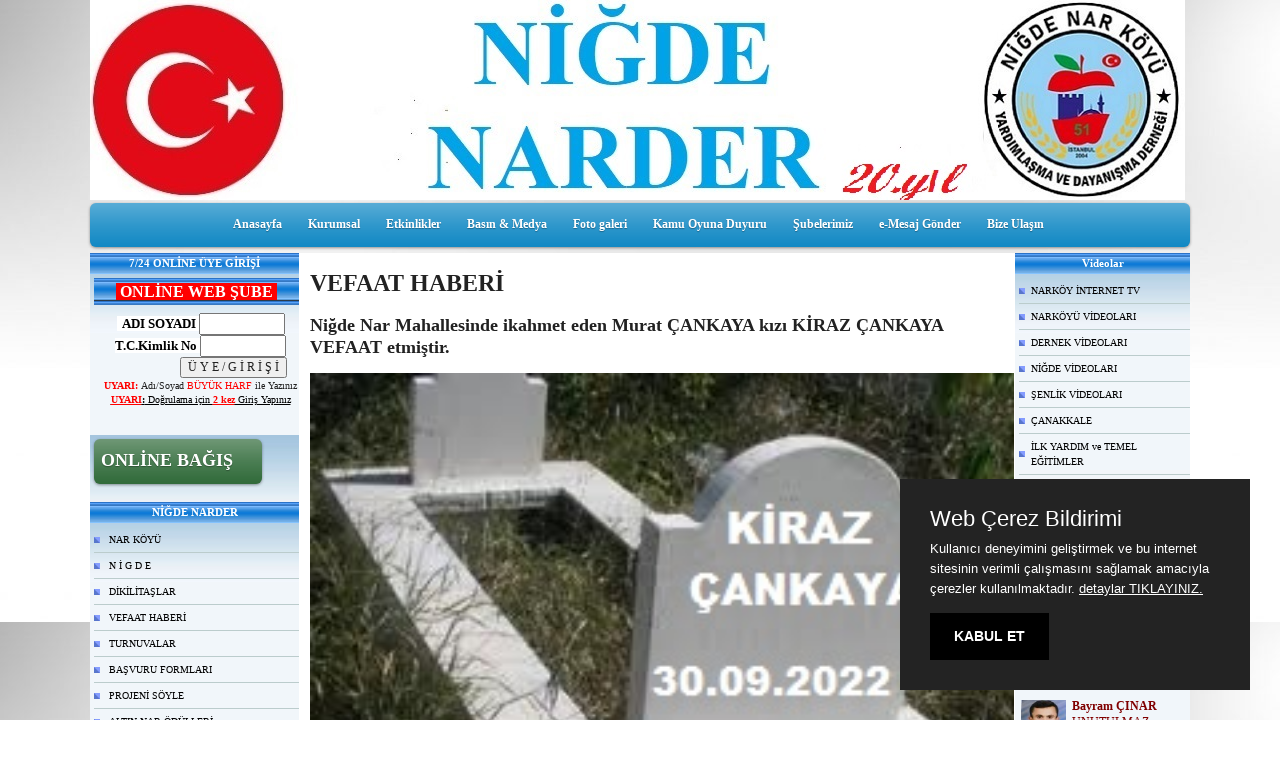

--- FILE ---
content_type: text/html; charset=UTF-8
request_url: https://www.nigdenarkoyu.org/?Syf=18&Hbr=1253351&/Ni%EF%BF%BD%EF%BF%BDde-Nar-Mahallesinde-ikahmet-eden-Murat-%EF%BF%BD%EF%BF%BDANKAYA-k%EF%BF%BD%EF%BF%BDz%EF%BF%BD%EF%BF%BD-K%EF%BF%BD%EF%BF%BDRAZ-%EF%BF%BD%EF%BF%BDANKAYA-VEFAAT--etmi%EF%BF%BD%EF%BF%BDtir.
body_size: 8823
content:
<!DOCTYPE html>
                        <html lang="tr">
                        <!--[if lt IE 8]> <html lang="tr-TR" class="stnz_no-js ie6"> <![endif]-->
<head>
<title>VEFAAT HABERİ</title>
<meta http-equiv="X-UA-Compatible" content="IE=Edge;chrome=1" /><meta http-equiv="Content-Type" content="text/html; charset=UTF-8">
<meta name="keywords" content="Niğde Nar Mahallesinde ikahmet eden Murat ÇANKAYA kızı KİRAZ ÇANKAYA VEFAAT  etmiştir."/>
<meta name="description" content="VEFAAT HABERİ Niğde Nar Mahallesinde ikahmet eden Murat ÇANKAYA kızı KİRAZ ÇANKAYA VEFAAT  etmiştir."/>
<link rel="shortcut icon" href="FileUpload/ds321828/favicon.ico" type="image/x-icon">
<meta property="og:title" content="VEFAAT HABERİ" />
<meta property="og:description" content="Niğde Nar Mahallesinde ikahmet eden Murat ÇANKAYA kızı KİRAZ ÇANKAYA VEFAAT  etmiştir." />
<meta property="og:image" content="http://www.nigdenarkoyu.org/FileUpload/ds321828/HaberResim/1253351.jpg" />
<!--[if lt IE 7]>						
							<script src="/templates/default/IE7.jgz">IE7_PNG_SUFFIX=".png";</script>
							<link href="/templates/default/ie6.css" rel="stylesheet" type="text/css" />
						<![endif]-->
<!--[if lt IE 8]>							
							<link href="/templates/default/ie7.css" rel="stylesheet" type="text/css" />
						<![endif]-->
<script type="text/javascript" src="/templates/js/js.js?v=3" ></script>
<script src="/cjs/jquery/1.8/jquery-1.8.3.min.jgz"></script>
<script src="/cjs/jquery.bxslider.min.js"></script>
<link href="/cjs/jquery.bxslider.css" rel="stylesheet" type="text/css" />
<link rel="stylesheet" type="text/css" href="/cjs/css/sitecookie.css"/>
<script>
var purecookieTitle = "Web Çerez Bildirimi";
var purecookieDesc = "Kullanıcı deneyimini geliştirmek ve bu internet sitesinin verimli çalışmasını sağlamak amacıyla çerezler kullanılmaktadır.";
var purecookieLink = '<a href="./cookiepolicy.php" target="_blank">detaylar TIKLAYINIZ.</a>';
var purecookieButton = "KABUL ET ";
</script><script src="/cjs/sitecookie.js"></script>

<link rel="stylesheet" href="/cjs/css/magnific-popup.css">
                                <link rel="stylesheet" href="/cjs/css/wookmark-main.css">
                                <script src="/cjs/js/imagesloaded.pkgd.min.js"></script>
                                <script src="/cjs/js/jquery.magnific-popup.min.js"></script>
                                <script src="/cjs/js/wookmark.js"></script><link rel="stylesheet" href="/cjs/banner_rotator/css/banner-rotator.min.css">
<script type="text/javascript" src="/cjs/banner_rotator/js/jquery.banner-rotator.min.js"></script>
<meta name="viewport" content="width=device-width, initial-scale=1" />

<meta name="msvalidate.01" content="F4723D806FF109764F60FC539FA1D50B" />
<meta name="google-site-verification" content="Bnw2yhT6CicI3eAKt8SDi4uibx3rwrTgNVwrUjrsbeo" />


<meta name="google-site-verification" content="luNTvdBjik5R765AnFP6Ev1_fDN7xO4qDXY1Ox_eqIU" />
<meta name="msvalidate.01" content="61BF5C6A97E55B1B3426F572855B1414" />



<meta name="vidyome-site-verification" content="vidyome-4de6488911539950f06662e88e267caf">



<script type='text/javascript'>
    (function() {
    var s = document.createElement('script');s.type='text/javascript';s.async=true;s.id='lsInitScript';
    s.src='https://livesupporti.com/Scripts/clientAsync.js?acc=9b6166bb-a761-43b8-ad04-6c6b3b74f7f4&skin=Classic';
    var scr=document.getElementsByTagName('script')[0];scr.parentNode.appendChild(s, scr);
    })();
</script>


<style>
    @import url("/assets/css/grid.css") screen and (max-width: 768px);
    @import url("/templates/tpl/39/stil.css") screen and (min-width: 769px);
    @import url("/assets/css/desktop.css") screen and (min-width: 769px);
    @import url("/assets/css/mobile.css") screen and (max-width: 768px);    
</style>
<meta name="viewport" content="width=device-width, initial-scale=1">
<script src="/assets/javascript/mobile/jquery.mobilemenu.js"></script><style type="text/css">body{ background-image: url(/FileUpload/ds321828/bg.jpg) !important; background-attachment: fixed; }</style>

<!--[if !IE 7&!IE 6]>
                    <style type="text/css">#stnz_middleContent{width:100% !important;}</style>
                <![endif]-->

<!--[if lt IE 8]>
                    <style type="text/css">#stnz_middleContent{width:738px !important;}</style>          
                <![endif]-->
<style type="text/css">
                                @media only screen and (min-width: 769px) {
                                    #stnz_wrap, #stnz_header, #stnz_containerMiddle, #stnz_headerTop, #stnz_content,#stnz_footer, .stnz_widget.stnz_ust_menu{width:1100px !important;} #stnz_right_bg{left:1100px !important;}
                                }
                                </style>
</head>

<body id="mobileTmp" class="tpl">

<div class="container" id="stnz_wrap">  
        <div id="stnz_containerTop">
        <div id="stnz_left_bg"></div>
        <div class="row" id="stnz_containerMiddle">
        <div class="grid_12" id="stnz_headerWrap"><div class="grid_12" id="stnz_headerTop"></div><div id="stnz_header" style="background-image: none;"><style>#stnz_header{min-height:1px;}</style><div id="stnz_pictureHeader"><img alt="" src="FileUpload/ds321828/header.jpg" /></div><!-- /pictureHeader --></div><div class="grid_12" id="stnz_headerFooter" style="margin-top:0;"></div><!-- /header --><script type="text/javascript">
                    $(function() {
                        $("#ust-menu-search").keyup(function(e) {
                            if (e.keyCode==13)                          
                            {
                                if ($(this).val().length > 2){
                                    $(location).attr('href','/?Syf=39&search='+$(this).val());
                                }else{
                                    alert('Lütfen en az 3 harf giriniz.');
                                }   
                            }
                        });
                        
                        $("#search-ust").click(function() {
                            if ($('#ust-menu-search').val().length > 2){
                                    $(location).attr('href','/?Syf=39&search='+$('#ust-menu-search').val());
                                }else{
                                    alert('Lütfen en az 3 harf giriniz.');
                                }                           
                        });
                        
                    });
                </script><div class="grid_12 mobile-menu" id="topMenu"><style>@import url("/templates/default/menucss/css/radius/radius_mavi.css") screen and (min-width: 769px);</style><div class="stnz_widget stnz_ust_menu_radius">
<div class="stnz_widgetContent"><div class="stnz_radius_root_center"><div id="stnz_radius_root_mavi"><nav><ul class="sf-menu stnz_radius_mavi stnz_radius_mavi-horizontal" id="nav" data-title="Menu">
		
			<li><a class="root"  href="https://www.nigdenarkoyu.org/?SyfNmb=1&pt=Anasayfa" rel="alternate" hreflang="tr">Anasayfa</a></li>
			<li><a class="root"  href="https://www.nigdenarkoyu.org/?pnum=13&pt=Kurumsal" rel="alternate" hreflang="tr">Kurumsal</a>
				<ul>
					<li><a   href="/FileUpload/ds321828/File/yonetim_pfed.pdf" rel="alternate" hreflang="tr">Yönetim Kurulu</a></li>
					<li><a   href="/FileUpload/ds321828/File/dernek_tuzugu_-2022.pdf" rel="alternate" hreflang="tr">Dernek Tüzüğü</a></li>
					<li><a   href="https://www.nigdenarkoyu.org?product=3426422&pt=Y%C3%B6netim+%2F++Denetleme+Kurulu" rel="alternate" hreflang="tr">Yönetim /  Denetleme Kurulu</a></li>
					<li><a   href="https://www.nigdenarkoyu.org?product=3460859&pt=Genlik+ve+Spor+Ba%C5%9Fkanl%C4%B1%C4%9F%C4%B1" rel="alternate" hreflang="tr">Genlik ve Spor Başkanlığı</a></li>
					<li><a class="dir"  href="https://www.nigdenarkoyu.org?product=3426438&pt=%C3%96%C4%9Frenci+Komisyon+Ba%C5%9Fkan%C4%B1" rel="alternate" hreflang="tr">Öğrenci Komisyon Başkanı</a>
						<ul>
							<li><a   href="http://www.nigdenarkoyu.org/?&amp;Bid=1365289&amp;/BURS-BAŞVURU-FORMU" rel="alternate" hreflang="tr">Öğrenci Burs Başvuru Formu</a></li>
						</ul>
					</li>
					<li><a class="dir"  href="https://www.nigdenarkoyu.org?product=3426435&pt=KADIN+KOLLARI+BA%C5%9EKANLI%C4%9EI" rel="alternate" hreflang="tr">KADIN KOLLARI BAŞKANLIĞI</a>
						<ul>
							<li><a   href="https://www.nigdenarkoyu.org/?pnum=337&pt=Kad%C4%B1n+Kollar%C4%B1+Ba%C5%9Fkan%C4%B1" rel="alternate" hreflang="tr">Kadın Kolları Başkanı</a></li>
						</ul>
					</li>
					<li><a   href="https://www.nigdenarkoyu.org/?pnum=257&pt=%C4%B0hale%2CTalep%2CTeklif+Komisyonu" rel="alternate" hreflang="tr">İhale,Talep,Teklif Komisyonu</a></li>
					<li><a   href="https://www.nigdenarkoyu.org/?pnum=243&pt=Dernek+Tarih%C3%A7esi" rel="alternate" hreflang="tr">Dernek Tarihçesi</a></li>
					<li><a   href="http://www.resmigazete.gov.tr/main.aspx?home=http://www.resmigazete.gov.tr/eskiler/2004/11/20041123.htm&amp;main=http://www.resmigazete.gov.tr/eskiler/2004/11/20041123.htm" rel="alternate" hreflang="tr">Dernek Kanunu</a></li>
					<li><a   href="https://www.nigdenarkoyu.org?product=3560071&pt=%C3%9CYEL%C4%B0K+PAS%C4%B0F+OLANLAR" rel="alternate" hreflang="tr">ÜYELİK PASİF OLANLAR</a></li>
					<li><a   href="http://www.resmigazete.gov.tr/" rel="alternate" hreflang="tr">Resmi Gazete</a></li>
				</ul>
			</li>
			<li><a class="root"  href="#" rel="alternate" hreflang="tr">Etkinlikler</a>
				<ul>
					<li><a   href="https://www.nigdenarkoyu.org/?pnum=212&pt=Nark%C3%B6y%C3%BC%2CNarl%C4%B1+g%C3%B6l+%26+Narvadisi+%C5%9Fenlikleri" rel="alternate" hreflang="tr">Narköyü,Narlı göl & Narvadisi şenlikleri</a></li>
					<li><a   href="https://www.nigdenarkoyu.org/?pnum=211&pt=%C4%B0stanbul+H%C4%B1d%C4%B1rellez+Pikni%C4%9Fi+" rel="alternate" hreflang="tr">İstanbul Hıdırellez Pikniği </a></li>
					<li><a   href="https://www.nigdenarkoyu.org/?pnum=252&pt=Ramazan+%C4%B0ftar+Program%C4%B1" rel="alternate" hreflang="tr">Ramazan İftar Programı</a></li>
					<li><a   href="https://www.nigdenarkoyu.org/?pnum=279&pt=K%C3%BClt%C3%BCr+Gezileri" rel="alternate" hreflang="tr">Kültür Gezileri</a></li>
					<li><a   href="http://www.nigdenarkoyu.org/?pnum=285&amp;pt=A%C5%9Fure+Etkinli%C4%9Fi" rel="alternate" hreflang="tr">Aşure Günü Etkinliği</a></li>
					<li><a   href="https://www.nigdenarkoyu.org/?pnum=315&pt=Kutlu+do%C4%9Fum+Etkinli%C4%9Fi+Pro%C4%9Fram%C4%B1" rel="alternate" hreflang="tr">Kutlu doğum Etkinliği Proğramı</a></li>
					<li><a   href="https://www.nigdenarkoyu.org/?pnum=154&pt=DERNEK+" rel="alternate" hreflang="tr">DERNEK </a></li>
					<li><a   href="https://www.nigdenarkoyu.org/?pnum=156&pt=ASKER" rel="alternate" hreflang="tr">ASKER</a></li>
				</ul>
			</li>
			<li><a class="root"  href="#" rel="alternate" hreflang="tr">Basın &  Medya</a>
				<ul>
					<li><a class="dir"  href="#" rel="alternate" hreflang="tr">Medya-Narder tv</a>
						<ul>
							<li><a   href="https://www.nigdenarkoyu.org/?pnum=213&pt=Ni%C4%9Fde+Narder+-+Rumeli+TV" rel="alternate" hreflang="tr">Niğde Narder - Rumeli TV</a></li>
							<li><a   href="https://www.nigdenarkoyu.org/?pnum=214&pt=Ni%C4%9Fde+Narder+-+MEDYA+TV" rel="alternate" hreflang="tr">Niğde Narder - MEDYA TV</a></li>
						</ul>
					</li>
					<li><a class="dir"  href="https://www.nigdenarkoyu.org/?pnum=233&pt=Narder-Gazete" rel="alternate" hreflang="tr">Narder-Gazete</a>
						<ul>
							<li><a   href="https://www.nigdenarkoyu.org/?pnum=249&pt=Olay34.com%2FGAZETE" rel="alternate" hreflang="tr">Olay34.com/GAZETE</a></li>
							<li><a   href="https://www.nigdenarkoyu.org/?pnum=216&pt=N%C4%B0%C4%9EDE+HABER+%2F+Narvadisi+%C5%9E%C3%B6leni%E2%80%99nin+9%E2%80%99uncusu+d%C3%BCzenlendi+" rel="alternate" hreflang="tr">NİĞDE HABER / Narvadisi Şöleni’nin 9’uncusu düzenlendi </a></li>
							<li><a   href="https://www.nigdenarkoyu.org/?pnum=215&pt=T%C3%BCm++Bas%C4%B1n+%26+Medya%26%23039%3Bda+-+%C5%9Eenlikte+Mahsur+Kald%C4%B1lar" rel="alternate" hreflang="tr">Tüm  Basın & Medya&#039;da - Şenlikte Mahsur Kaldılar</a></li>
						</ul>
					</li>
					<li><a   href="https://www.nigdenarkoyu.org/?pnum=234&pt=Narder-Dergi" rel="alternate" hreflang="tr">Narder-Dergi</a></li>
				</ul>
			</li>
			<li><a class="root"  href="#" rel="alternate" hreflang="tr">Foto galeri</a>
				<ul>
					<li><a   href="https://www.nigdenarkoyu.org/?Syf=4&pt=K%C3%B6y%2CDernek%2C%C5%9Eenlik%2CFoto+Galeri" rel="alternate" hreflang="tr">Köy,Dernek,Şenlik,Foto Galeri</a></li>
					<li><a   href="https://www.facebook.com/nigdenarder.org.tr/photos_stream" rel="alternate" hreflang="tr">Sosyal Medya Resimleri</a></li>
				</ul>
			</li>
			<li><a class="root"  href="#" rel="alternate" hreflang="tr">Kamu Oyuna Duyuru</a>
				<ul>
					<li><a   href="https://www.nigdenarkoyu.org/forum/?pt=Dernek+%3A+Koparatif+" rel="alternate" hreflang="tr">Dernek : Koparatif </a></li>
					<li><a   href="https://www.netgsm.com.tr/" rel="alternate" hreflang="tr">Toplu SMS </a></li>
					<li><a   href="https://www.nigdenarkoyu.org/?pnum=247&pt=Toplu++E-+Mail" rel="alternate" hreflang="tr">Toplu  E- Mail</a></li>
					<li><a   href="https://www.nigdenarkoyu.org/?pnum=338&pt=Dilek%C3%A7e%2C+Dosya%2C+Barkodlu+Evrak%2C+Sorgulama+ve+Do%C4%9Frulama" rel="alternate" hreflang="tr">Dilekçe, Dosya, Barkodlu Evrak, Sorgulama ve Doğrulama</a></li>
				</ul>
			</li>
			<li><a class="root"  href="https://www.nigdenarkoyu.org/?pnum=283&pt=%C5%9Eubelerimiz" rel="alternate" hreflang="tr">Şubelerimiz</a>
				<ul>
					<li><a  target="_blank" href="https://www.nigdenarkoyu.org?product=4513404&pt=DERNEK+BA%C5%9EKANLARIMIZ" rel="alternate" hreflang="tr">DERNEK BAŞKANLARIMIZ</a></li>
				</ul>
			</li>
			<li><a class="root"  href="http://nigdenarkoyu.org/?pnum=280" rel="alternate" hreflang="tr">e-Mesaj Gönder</a></li>
			<li><a class="root"  href="#" rel="alternate" hreflang="tr">Bize Ulaşın</a>
				<ul>
					<li><a   href="https://www.nigdenarkoyu.org/?SyfNmb=3&pt=%C4%B0leti%C5%9Fim+Adresi" rel="alternate" hreflang="tr">İletişim Adresi</a></li>
					<li><a   href="http://www.nigdenarkoyu.org/?pnum=280&amp;pt=B%C4%B0LG%C4%B0+ED%C4%B0NME+S%C4%B0STEM%C4%B0" rel="alternate" hreflang="tr">E -Bilgi Edinme Sistemi</a></li>
				</ul>
			</li></ul></nav></div></div></div>
</div><!-- /widget -->

</div><!-- /topMenu --></div><div id="stnz_content"><div class="grid_12" id="stnz_leftContent"><div class="stnz_widget"><div class="stnz_widget stnz_reklam_blok">
<div class="stnz_widgetTitle"><div class="stnz_widgetTitle_text">7/24 ONLİNE ÜYE GİRİŞİ</div></div>
<div class="stnz_widgetContent"><div class="stnz_widgetTitle"><div class="stnz_widgetTitle_text" style="text-align: center;"><span style="font-size: medium; color: #ffffff; background-color: #ff0000;"><strong><span style="font-size: medium;"><span style="font-size: medium;">&nbsp;ONLİNE WEB ŞUBE&nbsp;</span></span></strong><br /></span></div></div><div class="stnz_widgetContent"><div class="stnz_widgetContent"><form action="https://www.nigdenarkoyu.org/?Syf=6&amp;UI=3#focus" name="UyeForm" method="POST"><div class="stnz_formRow" style="text-align: center;"><strong><span style="font-size: small; background-color: #ffffff; color: #000000;"><label class="stnz_tubip_login_text" for="username">&nbsp; ADI SOYADI</label>&nbsp;<input type="text" size="10" maxlength="100" class="stnz_formInput" name="username" id="username" /></span></strong></div><div class="stnz_formRow" style="text-align: center;"><strong><span style="font-size: small; background-color: #ffffff; color: #000000;"><label class="stnz_tubip_login_pass" for="pass">T.C.Kimlik No</label>&nbsp;<input type="password" size="10" class="stnz_formInput" name="pass" id="pass" /></span></strong></div><div class="stnz_formRow" style="text-align: center;">&nbsp; &nbsp; &nbsp; &nbsp; &nbsp; &nbsp; &nbsp; &nbsp; &nbsp; &nbsp; &nbsp; &nbsp;<input type="submit" class="stnz_formSubmit" name="gonder" value="&Uuml; Y E / G İ R İ Ş İ" />&nbsp;<br /><span style="font-size: x-small;"><strong><span style="color: #ff0000;">UYARI:&nbsp;</span></strong>Adı/Soyad <span style="color: #ff0000;">B&Uuml;Y&Uuml;K HARF</span> ile Yazınız<br /><span style="color: #000000;"><span style="text-decoration: underline;"><strong><span style="color: #ff0000; text-decoration: underline;">UYARI</span>:</strong> Doğrulama i&ccedil;in <span style="color: #ff0000;"><strong><span style="text-decoration: underline;">2 kez</span></strong></span> Giriş Yapınız</span></span></span></div></form></div></div><style><!--
.blink {
      animation: blinker 0.9s linear infinite;
      color: #cc0000;
      font-size: 30px;
      font-weight: bold;
      font-family: sans-serif;
      }
      @keyframes blinker {  
      50% { opacity: 0; }
      }
--></style></div>
<div class="stnz_widgetFooter"></div>
</div><!-- /widget -->

<style>@import url("/templates/default/menucss/css/radius/radius_yesil.css") screen and (min-width: 769px);</style><div class="stnz_widget stnz_menu">
<div class="stnz_widgetContent"><ul class="sf-menu stnz_radius_yesil stnz_radius_yesil-vertical" id="nav1953587" data-title="ONLİNE BAĞIŞ ŞUBESİ">
				
					<li><a class="root" target="_blank" href="/?pnum=331" rel="alternate" hreflang="tr"><span style="color: #ffffff;"><strong><span style="font-size: large;">ONLİNE BAĞIŞ</span></strong></span></a></li></ul></div>
</div><!-- /widget -->

<style>@import url("./templates/tpl/38/menucss/default.css") screen and (min-width: 769px);</style><div class="stnz_widget stnz_menu">
<div class="stnz_widgetTitle"><div class="stnz_widgetTitle_text">NİĞDE NARDER</div></div>
<div class="stnz_widgetContent"><ul class="sf-menu stnz_dropdown38 stnz_dropdown38-vertical" id="nav79636" data-title="NİĞDE NARDER">
				
					<li><a class="root"  href="#" rel="alternate" hreflang="tr">NAR KÖYÜ</a>
				<ul>
					<li><a class="dir"  href="#" rel="alternate" hreflang="tr">KURUM & KURULUŞLAR</a>
						<ul>
							<li><a   href="http://www.nigdenarkoyu.org/?Syf=4&amp;Fa=4&amp;Id=164547" rel="alternate" hreflang="tr">Öğretmenlerimiz</a></li>
							<li><a   href="http://www.dailymotion.com/video/xqd6w5_niyde-merkez-narkoy-y-o-o-7-8-a-synyfy-23-nisan-2012-etkinlikleri-ystiklal-maryy-gosterisi_school" rel="alternate" hreflang="tr">Okul Videoları</a></li>
						</ul>
					</li>
					<li><a   href="https://www.nigdenarkoyu.org/?pnum=101&pt=NARLI+G%C3%96L+TAR%C4%B0H%C4%B0" rel="alternate" hreflang="tr">NARLI GÖL TARİHİ</a></li>
					<li><a   href="https://www.nigdenarkoyu.org/?pnum=170&pt=K%C3%B6y%C3%BCm%C3%BCz%C3%BCn+Tarih%C3%A7esi" rel="alternate" hreflang="tr">Köyümüzün Tarihçesi</a></li>
					<li><a   href="https://www.nigdenarkoyu.org/?pnum=103&pt=VAD%C4%B0+VE+OVALARIN+%C4%B0S%C4%B0MLER%C4%B0" rel="alternate" hreflang="tr">VADİ VE OVALARIN İSİMLERİ</a></li>
					<li><a   href="https://www.nigdenarkoyu.org/?pnum=205&pt=TAR%C4%B0H%C4%B0+K%C3%96Y+HAR%C4%B0TASI" rel="alternate" hreflang="tr">TARİHİ KÖY HARİTASI</a></li>
					<li><a   href="https://www.nigdenarkoyu.org/?pnum=278&pt=Nark%C3%B6y%C3%BCnden+G%C3%B6r%C3%BCn%C3%BCm" rel="alternate" hreflang="tr">Narköyünden Görünüm</a></li>
				</ul>
					</li>
					<li><a class="root"  href="#" rel="alternate" hreflang="tr">N İ G D E </a>
				<ul>
					<li><a   href="http://nigdenarkoyu.tr.gg/-Nigde-Narhallesi-h-nin-kurulusu.htm" rel="alternate" hreflang="tr">NAR MAHALLESİNİN KURULUŞU</a></li>
					<li><a   href="https://www.nigdenarkoyu.org/?pnum=108&pt=N%C4%B0%C4%9EDE+TAR%C4%B0H%C4%B0" rel="alternate" hreflang="tr">NİĞDE TARİHİ</a></li>
					<li><a   href="https://www.nigdenarkoyu.org/?pnum=116&pt=TAR%C4%B0H%C4%B0+YERLER" rel="alternate" hreflang="tr">TARİHİ YERLER</a></li>
					<li><a   href="https://www.nigdenarkoyu.org/?pnum=110&pt=DO%C4%9EAL+G%C3%9CZELL%C4%B0KLER%C4%B0" rel="alternate" hreflang="tr">DOĞAL GÜZELLİKLERİ</a></li>
				</ul>
					</li>
					<li><a class="root" target="_blank" href="#" rel="alternate" hreflang="tr">DİKİLİTAŞLAR</a>
				<ul>
					<li><a   href="https://www.nigdenarkoyu.org/?Syf=17&pt=%C3%9Cye+Listesi" rel="alternate" hreflang="tr">Üye Listesi</a></li>
					<li><a   href="https://www.nigdenarkoyu.org/?pnum=218&pt=Narl%C4%B1+++%2F+Esat+%C3%87INAR" rel="alternate" hreflang="tr">Narlı   / Esat ÇINAR</a></li>
					<li><a   href="https://www.nigdenarkoyu.org/?SyfNmb=2&pt=KAD%C4%B0R+BOSTAN" rel="alternate" hreflang="tr">KADİR BOSTAN</a></li>
				</ul>
					</li>
					<li><a class="root"  href="/?Syf=39&amp;search=VEFAAT" rel="alternate" hreflang="tr">VEFAAT HABERİ</a></li>
					<li><a class="root"  href="#" rel="alternate" hreflang="tr">TURNUVALAR</a>
				<ul>
					<li><a   href="https://www.nigdenarkoyu.org/?pnum=149&pt=SPOR" rel="alternate" hreflang="tr">SPOR</a></li>
				</ul>
					</li>
					<li><a class="root"  href="#" rel="alternate" hreflang="tr">BAŞVURU FORMLARI</a>
				<ul>
					<li><a   href="https://www.nigdenarkoyu.org/?pnum=271&pt=SALON+K%C4%B0RALAMA+VE+RANDAVU+MOD%C3%9CL%C3%9C" rel="alternate" hreflang="tr">SALON KİRALAMA VE RANDAVU MODÜLÜ</a></li>
					<li><a   href="http://www.nigdenarkoyu.org/?pnum=257&amp;pt=%C4%B0hale%2CTalep%2CTeklif+Komisyonu" rel="alternate" hreflang="tr">İhale,Teklif,Talep FORMU</a></li>
					<li><a   href="https://www.nigdenarkoyu.org/?pnum=280&pt=%40+B%C4%B0LG%C4%B0+ED%C4%B0NME+S%C4%B0STEM%C4%B0" rel="alternate" hreflang="tr">@ BİLGİ EDİNME SİSTEMİ</a></li>
					<li><a   href="https://www.nigdenarkoyu.org/?pnum=284&pt=%C3%9Cye+Ba%C5%9Fvuru+Formu" rel="alternate" hreflang="tr">Üye Başvuru Formu</a></li>
					<li><a   href="https://www.nigdenarkoyu.org/?pnum=286&pt=RES%C4%B0M+G%C3%96NDERME+ONL%C4%B0NE+FORM" rel="alternate" hreflang="tr">RESİM GÖNDERME ONLİNE FORM</a></li>
					<li><a   href="https://www.nigdenarkoyu.org/?pnum=294&pt=E+-+POSTA+TALEP+FORMU" rel="alternate" hreflang="tr">E - POSTA TALEP FORMU</a></li>
					<li><a   href="https://www.nigdenarkoyu.org/?pnum=296&pt=Toplu+SMS+G%C3%B6nderimi" rel="alternate" hreflang="tr">Toplu SMS Gönderimi</a></li>
					<li><a   href="https://www.nigdenarkoyu.org/?pnum=298&pt=MESAJ+%C4%B0PTAL+B%C4%B0LD%C4%B0R%C4%B0M+BUTONU" rel="alternate" hreflang="tr">MESAJ İPTAL BİLDİRİM BUTONU</a></li>
					<li><a   href="https://www.nigdenarkoyu.org/?pnum=258&pt=DERNEK+ANKET+%C3%87ALI%C5%9EMASI" rel="alternate" hreflang="tr">DERNEK ANKET ÇALIŞMASI</a></li>
					<li><a   href="https://www.nigdenarkoyu.org/?pnum=350&pt=SALON+K%C4%B0RALAMA+%C3%9CCRET%C4%B0" rel="alternate" hreflang="tr">SALON KİRALAMA ÜCRETİ</a></li>
				</ul>
					</li>
					<li><a class="root"  href="https://www.nigdenarkoyu.org/?pnum=240&pt=PROJEN%C4%B0+S%C3%96YLE" rel="alternate" hreflang="tr">PROJENİ SÖYLE</a></li>
					<li><a class="root"  href="#" rel="alternate" hreflang="tr">ALTIN NAR ÖDÜLLERİ</a>
				<ul>
					<li><a   href="http://www.nigdenarkoyu.org/?Syf=4&amp;Fa=5&amp;Id=245395" rel="alternate" hreflang="tr">PLAKET ÖDÜLLERİ</a></li>
					<li><a   href="http://www.nigdenarkoyu.org/?Syf=4&amp;Fa=5&amp;Id=245637" rel="alternate" hreflang="tr">TAKDİR ve TEŞEKKÜR BELGELER</a></li>
					<li><a   href="https://www.nigdenarkoyu.org/?pnum=300&pt=ALTIN+NAR+%C3%96D%C3%9CLLER%C4%B0" rel="alternate" hreflang="tr">ALTIN NAR ÖDÜLLERİ</a></li>
				</ul>
					</li>
					<li><a class="root"  href="#" rel="alternate" hreflang="tr">KUR&#039;AN ÖĞRENİYORUM</a>
				<ul>
					<li><a   href="http://www.elifbe.net/" rel="alternate" hreflang="tr">KUR&#039;AN HARFLERİ</a></li>
					<li><a   href="http://www.hafizefendi.com/sure-sure-kurani-kerim-oku/" rel="alternate" hreflang="tr">SURELER</a></li>
					<li><a   href="http://www.hafizefendi.com/esmaulhusna/" rel="alternate" hreflang="tr">ALLAH&#039;IN  İSİM LERİ</a></li>
				</ul>
					</li>
					<li><a class="root"  href="https://www.twitch.tv/nigdenarder" rel="alternate" hreflang="tr">CANLI YAYIN</a></li>
					<li><a class="root"  href="https://www.nigdenarkoyu.org/?pnum=346&pt=ONL%C4%B0NE+WEB+%C5%9EUBES%C4%B0" rel="alternate" hreflang="tr">ONLİNE WEB ŞUBESİ</a></li>
					<li><a class="root"  href="https://www.nigdenarkoyu.org/?pnum=351&pt=%C3%9CYE++B%C4%B0LG%C4%B0LER%C4%B0" rel="alternate" hreflang="tr">ÜYE  BİLGİLERİ</a></li></ul></div>
<div class="stnz_widgetFooter"></div>
</div><!-- /widget -->

<div class="stnz_widget stnz_reklam_blok">
<div class="stnz_widgetTitle"><div class="stnz_widgetTitle_text">NARDER'İM</div></div>
<div class="stnz_widgetContent"><div style="text-align: center;"><span style="font-size: large; color: #ff0000;"><a href="https://api.whatsapp.com/send?phone=908503077791"><span style="font-family: 'arial black', 'avant garde'; color: #ff0000;"><strong>0850 307 77 91</strong></span></a></span></div><div style="text-align: center;"><a href="https://api.whatsapp.com/send?phone=908503077791"><span style="font-family: 'arial black', 'avant garde'; color: #008000;"><strong><span style="font-size: large;">Whatsapp hattı</span></strong></span></a></div><div style="text-align: center;"><span style="font-family: 'arial black', 'avant garde'; color: #ff0000;"><span style="font-size: medium; color: #3366ff;"><strong>Sesli Mesaj Hattı<br /></strong></span><strong><span style="font-size: x-small;"><span style="color: #000000;">İstek,&Ouml;neri / Şikayet Hattı</span><span style="color: #000000;"><br /></span></span><em><span style="font-family: arial, helvetica, sans-serif; font-size: x-small;">Sadece Narder &Uuml;yelerine i&ccedil;indir.</span></em></strong><br /></span></div></div>
<div class="stnz_widgetFooter"></div>
</div><!-- /widget -->

<div class="stnz_widget stnz_reklam_blok">
<div class="stnz_widgetTitle"><div class="stnz_widgetTitle_text">KURUMSAL/POSTA GİRİŞİ</div></div>
<div class="stnz_widgetContent"><div><a href="http://webmail.nigdenarkoyu.org/" target="_blank"><img src="../FileUpload/ds321828/File/eposta_adresi.png" width="205" height="135" alt=" " style="display: block; margin-left: auto; margin-right: auto;" /></a></div></div>
<div class="stnz_widgetFooter"></div>
</div><!-- /widget -->

<div class="stnz_widget stnz_reklam_blok">
<div class="stnz_widgetContent" style="background:none !important;"><div><a href="../?pnum=297&amp;pt=G%C3%96N%C3%9CLL%C3%9C+OLMAK+%C4%B0ST%C4%B0YORUM"><img src="../FileUpload/ds321828/File/gonullu_olmak_istermisiniz.png" width="180" height="96" alt=" " style="display: block; margin-left: auto; margin-right: auto;" /></a></div></div>
</div><!-- /widget -->

</div></div><!-- /leftContent --><div id="stnz_middleContent" class="grid_12 stnz_coklu stnz_sol_var stnz_sag_var"><style>
	.haberDetayContainer{
		width:100%;
		margin: 5px;
	}
	.haberDetayContainer img{
		width:100%;
	}
</style>
<div class="haberDetayContainer">
	<h1 class="haberDetayBaslik">VEFAAT HABERİ</h1>
    	<h2 class="haberDetaySpot">Niğde Nar Mahallesinde ikahmet eden Murat ÇANKAYA kızı KİRAZ ÇANKAYA VEFAAT  etmiştir.</h2>
	<img class="haberDetayResim"  src="../FileUpload/ds321828/HaberResim/1253351.jpg">
	<div class="haberDetayIcerik"><span style="color: #ff6600;"><strong>30-09-2022-22:16:02</strong></span><br /><br /><span style="font-size: x-large;">Merhumeye CC Allah'dan rahmet yakınlarına baş sağlığı dileriz.</span></div>
</div>
<div id="row_add_share" style="width: 100%;padding-bottom: 25px;padding-top: 15px;"><div style="float:left;" class="row_share">
					<div class="a2a_kit a2a_kit_size_32 a2a_default_style" style="padding-bottom:10px;">
					<a class="a2a_dd" href="https://www.addtoany.com/share"></a>
					<a class="a2a_button_facebook"></a>
					<a class="a2a_button_twitter"></a>
					<a class="a2a_button_email"></a>
					<a class="a2a_button_google_gmail"></a>
					<a class="a2a_button_linkedin"></a>
					</div>
					<script async src="https://static.addtoany.com/menu/page.js"></script>
					</div></td></tr><tr><td><div style="width: 33.333%;float:right;" class="row_share" align="right">
			 <a href="javascript:mClick('templates/include/haber_yorum_yaz.php?Id=1253351','haberyorum',400,20,450,250);">Yorum Yaz</a> 
			- <a href="./?Syf=19">Arşiv</a>
			&nbsp;&nbsp;</div></div><hr size="1" width="100%">
</td></tr><tr><td align="center"><h3>Yorumlar</h3></td></tr><tr><td>Henüz yorum yapılmamış. İlk yorumu yapmak için <a href="javascript:mClick('templates/include/haber_yorum_yaz.php?Id=1253351','haberyorum',400,20,450,250);">tıklayın</a></td></tr></table></div><!-- /middleContent --><div class="grid_12" id="stnz_rightContent"><div class="stnz_widget"><style>@import url("./templates/tpl/38/menucss/default.css") screen and (min-width: 769px);</style><div class="stnz_widget stnz_menu">
<div class="stnz_widgetTitle"><div class="stnz_widgetTitle_text">Videolar</div></div>
<div class="stnz_widgetContent"><ul class="sf-menu stnz_dropdown38 stnz_dropdown38-vertical stnz_dropdown38-vertical-rtl" id="nav79638" data-title="Videolar">
				
					<li><a class="root"  href="https://www.nigdenarkoyu.org?Syf=24&video=2564069&pt=NARK%C3%96Y++%C4%B0NTERNET+TV" rel="alternate" hreflang="tr">NARKÖY  İNTERNET TV</a>
				<ul>
					<li><a   href="https://www.nigdenarkoyu.org?Syf=24&video=678940&pt=K%C3%96Y+BELGESEL%C4%B0" rel="alternate" hreflang="tr">KÖY BELGESELİ</a></li>
				</ul>
					</li>
					<li><a class="root"  href="https://www.nigdenarkoyu.org?Syf=24&video=678942&pt=NARK%C3%96Y%C3%9C+V%C4%B0DEOLARI" rel="alternate" hreflang="tr">NARKÖYÜ VİDEOLARI</a>
				<ul>
					<li><a   href="https://www.nigdenarkoyu.org?Syf=24&video=678943&pt=PAYLA%C5%9EIM+V%C4%B0DEOLARI" rel="alternate" hreflang="tr">PAYLAŞIM VİDEOLARI</a></li>
				</ul>
					</li>
					<li><a class="root"  href="https://www.nigdenarkoyu.org?Syf=24&video=678944&pt=DERNEK+V%C4%B0DEOLARI" rel="alternate" hreflang="tr">DERNEK VİDEOLARI</a>
				<ul>
					<li><a   href="https://www.nigdenarkoyu.org?Syf=24&video=3778666&pt=DERNEKLER%C4%B0M%C4%B0Z" rel="alternate" hreflang="tr">DERNEKLERİMİZ</a></li>
				</ul>
					</li>
					<li><a class="root"  href="https://www.nigdenarkoyu.org?Syf=24&video=1349841&pt=N%C4%B0%C4%9EDE+V%C4%B0DEOLARI" rel="alternate" hreflang="tr">NİĞDE VİDEOLARI</a></li>
					<li><a class="root"  href="https://www.nigdenarkoyu.org?Syf=24&video=678941&pt=%C5%9EENL%C4%B0K+V%C4%B0DEOLARI" rel="alternate" hreflang="tr">ŞENLİK VİDEOLARI</a></li>
					<li><a class="root"  href="https://www.nigdenarkoyu.org?Syf=24&video=3428899&pt=%C3%87ANAKKALE" rel="alternate" hreflang="tr">ÇANAKKALE</a>
				<ul>
					<li><a   href="https://www.nigdenarkoyu.org?Syf=24&video=4328024&pt=%C5%9Eehit+%C3%96mer+HAL%C4%B0SDEM%C4%B0R" rel="alternate" hreflang="tr">Şehit Ömer HALİSDEMİR</a></li>
				</ul>
					</li>
					<li><a class="root"  href="https://www.nigdenarkoyu.org?Syf=24&video=3159336&pt=+%C4%B0LK+YARDIM+ve+TEMEL+E%C4%9E%C4%B0T%C4%B0MLER" rel="alternate" hreflang="tr"> İLK YARDIM ve TEMEL EĞİTİMLER</a></li></ul></div>
<div class="stnz_widgetFooter"></div>
</div><!-- /widget -->

<div class="stnz_widget stnz_kose_yazilari">
<div class="stnz_widgetTitle"><div class="stnz_widgetTitle_text">Yazarlar</div></div>
<div class="stnz_widgetContent">
            
                <table width="100%" cellpadding="0" cellspacing="2">
                <tr>
                <td width="50" rowspan="3">
                <img  height="50" width="45" border="0" src="/FileUpload/ds321828/UyeResim/6670943.jpg">
                </td>
                </tr>
                <tr>
                <td width="118" valign="middle">
                <a href="/?Syf=22&Mkl=1277088&pt=Başkan'ın  MESAJI&BAŞKAN-GÖKTAŞın-RAMAZAN-BAYRAM-MESAJI" class="stnz_yazar_adi stnz_strong">Başkan'ın  MESAJI</a>
                </td>
                </tr>
                <tr>
                <td valign="top">
                <a href="/?Syf=22&Mkl=1277088&pt=Başkan'ın  MESAJI&BAŞKAN-GÖKTAŞın-RAMAZAN-BAYRAM-MESAJI" class="stnz_yazi_basligi">BAŞKAN GÖKTAŞ'ın RAMAZAN BAYRAM MESAJI</a>
                </td>
                </tr>
                <tr><td colspan="2"><hr size="1" width="100%"></td></tr>
                </table>
            
                <table width="100%" cellpadding="0" cellspacing="2">
                <tr>
                <td width="50" rowspan="3">
                <img  height="50" width="45" border="0" src="/FileUpload/ds321828/UyeResim/6778416.jpg">
                </td>
                </tr>
                <tr>
                <td width="118" valign="middle">
                <a href="/?Syf=22&Mkl=1162482&pt= Ramazan Altıparmak&MÜSLÜMAN-GENÇLERE-TAVSİYELER" class="stnz_yazar_adi stnz_strong"> Ramazan Altıparmak</a>
                </td>
                </tr>
                <tr>
                <td valign="top">
                <a href="/?Syf=22&Mkl=1162482&pt= Ramazan Altıparmak&MÜSLÜMAN-GENÇLERE-TAVSİYELER" class="stnz_yazi_basligi">MÜSLÜMAN GENÇLERE TAVSİYELER</a>
                </td>
                </tr>
                <tr><td colspan="2"><hr size="1" width="100%"></td></tr>
                </table>
            
                <table width="100%" cellpadding="0" cellspacing="2">
                <tr>
                <td width="50" rowspan="3">
                <img  height="50" width="45" border="0" src="/FileUpload/ds321828/UyeResim/6637812.jpg">
                </td>
                </tr>
                <tr>
                <td width="118" valign="middle">
                <a href="/?Syf=22&Mkl=1208347&pt=Bayram ÇINAR&UNUTULMAZ-NİTELİKDE-BİR-KÖŞE-YAZISI" class="stnz_yazar_adi stnz_strong">Bayram ÇINAR</a>
                </td>
                </tr>
                <tr>
                <td valign="top">
                <a href="/?Syf=22&Mkl=1208347&pt=Bayram ÇINAR&UNUTULMAZ-NİTELİKDE-BİR-KÖŞE-YAZISI" class="stnz_yazi_basligi">UNUTULMAZ NİTELİKDE<BR> BİR KÖŞE YAZISI</a>
                </td>
                </tr>
                <tr><td colspan="2"><hr size="1" width="100%"></td></tr>
                </table>
            
                <table width="100%" cellpadding="0" cellspacing="2">
                <tr>
                <td width="50" rowspan="3">
                <img  height="50" width="45" border="0" src="/FileUpload/ds321828/UyeResim/6670033.jpg">
                </td>
                </tr>
                <tr>
                <td width="118" valign="middle">
                <a href="/?Syf=22&Mkl=370738&pt=Niğde Narder&Değerli-Üyelerimiz-web-sitemize-yazar-olmak-istermisiniz???" class="stnz_yazar_adi stnz_strong">Niğde Narder</a>
                </td>
                </tr>
                <tr>
                <td valign="top">
                <a href="/?Syf=22&Mkl=370738&pt=Niğde Narder&Değerli-Üyelerimiz-web-sitemize-yazar-olmak-istermisiniz???" class="stnz_yazi_basligi">Değerli Üyelerimiz web sitemize yazar olmak istermisiniz???</a>
                </td>
                </tr>
                <tr><td colspan="2"><hr size="1" width="100%"></td></tr>
                </table></div>
<div class="stnz_widgetFooter"></div>
</div><!-- /widget -->

</div></div><!-- /rightContent> --></div><!-- /content -->     
    </div><!-- /containerMiddle -->
    <div id="stnz_right_bg"></div>
    </div><!-- /containerTop -->
</div> <!-- /wrap --><div class="grid_12" id="stnz_footer"><a href="../?Syf=24&video=890515"><img alt=" " src="../FileUpload/ds321828/File/canli_yayin.jpg" width="48" height="46" /></a><span> </span><a href="https://nigdenarder.blogspot.com/"><img alt=" " src="../FileUpload/ds321828/File/google.jpg" width="52" height="52" /></a><span> </span><a href="https://www.linkedin.com/in/nigde-narder-2707a3b9/%20"><img src="../FileUpload/ds321828/File/linkedin.png" width="52" height="52" alt=" " /></a><span> </span><a href="https://yaay.com.tr/nigdenarder"><img src="../FileUpload/ds321828/File/yaay.jpg" width="51" height="42" alt=" " /></a><a href="https://www.dailymotion.com/belsegel"><img src="../FileUpload/ds321828/File/daliymation.jpg" alt=" " width="46" height="50" /></a><a href="https://www.instagram.com/nigdenarder/"><img src="../FileUpload/ds321828/File/intagram.jpg" width="47" height="41" alt=" " /></a><span> </span><a href="https://www.tumblr.com/blog/nigdenarder"><img src="../FileUpload/ds321828/File/tumbir.png" width="51" height="48" alt=" " /></a><a href="https://vk.com/nigdenarder"><img src="../FileUpload/ds321828/File/wk.jpg" width="45" height="47" alt=" " /></a><span> </span><a href="https://nigdenarder.wordpress.com/"><img src="../FileUpload/ds321828/File/wordpress.png" width="45" height="45" alt=" " /></a><span> </span><a href="https://t.me/NigdeNarder51"><img src="../FileUpload/ds321828/File/telegram.png" width="46" height="44" alt=" " /></a><a href="http://webmail.nigdenarkoyu.org/"><img alt=" " src="../FileUpload/ds321828/File/email.png" width="45" height="45" /></a><span> <a href="https://www.youtube.com/c/NigdeNarderDerneği"><img src="../FileUpload/ds321828/File/indir.png" width="60" height="47" alt=" " /></a></span></div><!-- /footer --><!--[if lt IE 8]> 
    <script type="text/javascript">           
        document.getElementById('stnz_left_bg').style.display = 'none';
        document.getElementById('stnz_right_bg').style.display = 'none';
    </script>
    <![endif]--></html>

--- FILE ---
content_type: text/html; charset=utf-8
request_url: https://app.livesupporti.com/CometUtil/ClientResponseHandler.ashx?accId=9b6166bb-a761-43b8-ad04-6c6b3b74f7f4&isMessage=false&clrVersion=01d71b79-b5c3-44d0-9f35-d88c0c655cf4&rnd=v3h0v3a8k1i9v7c0w7t1u2h4s8b1r2m7&page=https%3A%2F%2Fwww.nigdenarkoyu.org%2F%3FSyf%3D18%26Hbr%3D1253351%26%2FNi%25EF%25BF%25BD%25EF%25BF%25BDde-Nar-Mahallesinde-ikahmet-eden-Murat-%25EF%25BF%25BD%25EF%25BF%25BDANKAYA-k%25EF%25BF%25BD%25EF%25BF%25BDz%25EF%25BF%25BD%25EF%25BF%25BD-K%25EF%25BF%25BD%25EF%25BF%25BDRAZ-%25EF%25BF%25BD%25EF%25BF%25BDANKAYA-VEFAAT--etmi%25EF%25BF%25BD%25EF%25BF%25BDtir.&isMobile=false&os=&refPage=&command=initialize
body_size: 1363
content:
{"connect" : true, "accountID" : 122761, "offlineFormRedirectUrl" : "", "hideOfflineMsgBar" : true, "showPageForClient" : true, "showChatOnlyInPopup" : true, "allowSocialSignin" : true, "additionalData" : true, "additionalDataEmail" : true, "additionalDataPhone" : true, "askForNameOffline" : false, "hideLogo" : false, "showAgentsCount" : true, "showAgentPhoto" : false, "showAccountLogo" : false, "showChatVote" : false, "showGroups" : false, "allowPopup" : true, "dontEncodeMessages" : true, "enableEmoticons" : false, "enableSendFiles" : false, "enableSendChatTranscriptByVisitors" : false, "enableMessageSneakPeek" : false, "enableChatHistoryForSessionOnly" : true, "chatHistoryRetentionInterval" : 0, "colorSettings" : "", "uid" : "9953e48f54f4431d89dfa5bf11589976", "agentsCount" : 0, "agentIds" : {},"visitorInfo":{"AccountId":122761,"AccountCode":"9b6166bb-a761-43b8-ad04-6c6b3b74f7f4","IP":"18.117.178.131","Nickname":"You","NameVisibleToAgent":"Client 53","Email":null,"Phone":null,"SessionId":"9953e48f54f4431d89dfa5bf11589976","UserAgent":"Mozilla/5.0 (Macintosh; Intel Mac OS X 10_15_7) AppleWebKit/537.36 (KHTML, like Gecko) Chrome/131.0.0.0 Safari/537.36; ClaudeBot/1.0; +claudebot@anthropic.com)","BrowserName":"Chrome","BrowserVersion":"139.0","Platform":"","Referrer":"","Country":null,"City":null,"CountryCode":null,"Host":null,"GroupId":0,"FacebookId":null,"Gender":null,"Returning":false}}

--- FILE ---
content_type: text/html; charset=utf-8
request_url: https://app.livesupporti.com/CometUtil/ClientResponseHandler.ashx?accId=9b6166bb-a761-43b8-ad04-6c6b3b74f7f4&lngId=-1&lngV=1&clrVersion=01d71b79-b5c3-44d0-9f35-d88c0c655cf4&clientUID=9953e48f54f4431d89dfa5bf11589976&page=https%3A%2F%2Fwww.nigdenarkoyu.org%2F%3FSyf%3D18%26Hbr%3D1253351%26%2FNi%25EF%25BF%25BD%25EF%25BF%25BDde-Nar-Mahallesinde-ikahmet-eden-Murat-%25EF%25BF%25BD%25EF%25BF%25BDANKAYA-k%25EF%25BF%25BD%25EF%25BF%25BDz%25EF%25BF%25BD%25EF%25BF%25BD-K%25EF%25BF%25BD%25EF%25BF%25BDRAZ-%25EF%25BF%25BD%25EF%25BF%25BDANKAYA-VEFAAT--etmi%25EF%25BF%25BD%25EF%25BF%25BDtir.&rnd=x5c1f8y0n0r4t7q6v5y8w3b5p3b8p9n0&isMobile=false&isMessage=false&command=initializeSimple
body_size: 648
content:
{"connect" : true, "accountID" : 122761, "offlineFormRedirectUrl" : "", "hideOfflineMsgBar" : true, "showPageForClient" : true, "showChatOnlyInPopup" : true, "allowSocialSignin" : true, "additionalData" : true, "additionalDataEmail" : true, "additionalDataPhone" : true, "askForNameOffline" : false, "hideLogo" : false, "showAgentsCount" : true, "showAgentPhoto" : false, "showAccountLogo" : false, "showChatVote" : false, "showGroups" : false, "allowPopup" : true, "dontEncodeMessages" : true, "enableEmoticons" : false, "enableSendFiles" : false, "enableSendChatTranscriptByVisitors" : false, "enableMessageSneakPeek" : false, "enableChatHistoryForSessionOnly" : true, "chatHistoryRetentionInterval" : 0, "agentId" : "", "agentName" : "", "colorSettings" : "", "agentsCount" : 0, "agentIds" : {}}

--- FILE ---
content_type: text/css
request_url: https://www.nigdenarkoyu.org/assets/css/grid.css
body_size: 4698
content:
html,
body,
div,
span,
applet,
object,
iframe,
h1,
h2,
h3,
h4,
h5,
h6,
p,
blockquote,
pre,
a,
abbr,
acronym,
address,
big,
cite,
code,
del,
dfn,
em,
img,
ins,
kbd,
q,
s,
samp,
small,
strike,
strong,
sub,
sup,
tt,
var,
b,
u,
i,
center,
dl,
dt,
dd,
ol,
ul,
li,
fieldset,
form,
label,
legend,
table,
caption,
tbody,
tfoot,
thead,
tr,
th,
td,
article,
aside,
canvas,
details,
embed,
figure,
figcaption,
footer,
header,
hgroup,
menu,
nav,
output,
ruby,
section,
summary,
time,
mark,
audio,
video {    
  margin: 0;
  padding: 0;
  border: 0;
  font-size: 100%;
  font: inherit;
  vertical-align: top;
}
/* HTML5 display-role reset for older browsers */
article,
aside,
details,
figcaption,
figure,
footer,
header,
hgroup,
menu,
nav,
section {
  display: block;
}
body {
  line-height: 1;
}
ol,
ul {
  list-style: none;
}
blockquote,
q {
  quotes: none;
}
blockquote:before,
blockquote:after,
q:before,
q:after {
  content: '';
  content: none;
}
table {
  border-collapse: collapse;
  border-spacing: 0;
}
.clearfix {
  *zoom: 1;
}
.clearfix:before,
.clearfix:after {
  display: table;
  content: "";
  line-height: 0;
}
.clearfix:after {
  clear: both;
}
.container .alpha {
  margin-left: 0px;
}
.container .omega {
  margin-right: 0px;
}
.row {
  margin-left: -20px;
  *zoom: 1;
}
.row:before,
.row:after {
  display: table;
  content: "";
  line-height: 0;
}
.row:after {
  clear: both;
}
[class*="grid_"] {
  float: left;
  min-height: 1px;
  margin-left: 20px;
}
.container {
  width: 940px;
}
.grid_12 {
  width: 940px;
}
.grid_11 {
  width: 860px;
}
.grid_10 {
  width: 780px;
}
.grid_9 {
  width: 700px;
}
.grid_8 {
  width: 620px;
}
.grid_7 {
  width: 540px;
}
.grid_6 {
  width: 460px;
}
.grid_5 {
  width: 380px;
}
.grid_4 {
  width: 300px;
}
.grid_3 {
  width: 220px;
}
.grid_2 {
  width: 140px;
}
.grid_1 {
  width: 60px;
}
.preffix_12 {
  margin-left: 980px;
}
.preffix_11 {
  margin-left: 900px;
}
.preffix_10 {
  margin-left: 820px;
}
.preffix_9 {
  margin-left: 740px;
}
.preffix_8 {
  margin-left: 660px;
}
.preffix_7 {
  margin-left: 580px;
}
.preffix_6 {
  margin-left: 500px;
}
.preffix_5 {
  margin-left: 420px;
}
.preffix_4 {
  margin-left: 340px;
}
.preffix_3 {
  margin-left: 260px;
}
.preffix_2 {
  margin-left: 180px;
}
.preffix_1 {
  margin-left: 100px;
}
.container {
  margin-right: auto;
  margin-left: auto;
  *zoom: 1;
}
.container:before,
.container:after {
  display: table;
  content: "";
  line-height: 0;
}
.container:after {
  clear: both;
}
@media (min-width: 768px) and (max-width: 979px) {
  .row {
    margin-left: -20px;
    *zoom: 1;
  }
  .row:before,
  .row:after {
    display: table;
    content: "";
    line-height: 0;
  }
  .row:after {
    clear: both;
  }
  [class*="grid_"] {
    float: left;
    min-height: 1px;
    margin-left: 20px;
  }
  .container {
    width: 748px;
  }
  .grid_12 {
    width: 748px;
  }
  .grid_11 {
    width: 684px;
  }
  .grid_10 {
    width: 620px;
  }
  .grid_9 {
    width: 556px;
  }
  .grid_8 {
    width: 492px;
  }
  .grid_7 {
    width: 428px;
  }
  .grid_6 {
    width: 364px;
  }
  .grid_5 {
    width: 300px;
  }
  .grid_4 {
    width: 236px;
  }
  .grid_3 {
    width: 172px;
  }
  .grid_2 {
    width: 108px;
  }
  .grid_1 {
    width: 44px;
  }
  .preffix_12 {
    margin-left: 788px;
  }
  .preffix_11 {
    margin-left: 724px;
  }
  .preffix_10 {
    margin-left: 660px;
  }
  .preffix_9 {
    margin-left: 596px;
  }
  .preffix_8 {
    margin-left: 532px;
  }
  .preffix_7 {
    margin-left: 468px;
  }
  .preffix_6 {
    margin-left: 404px;
  }
  .preffix_5 {
    margin-left: 340px;
  }
  .preffix_4 {
    margin-left: 276px;
  }
  .preffix_3 {
    margin-left: 212px;
  }
  .preffix_2 {
    margin-left: 148px;
  }
  .preffix_1 {
    margin-left: 84px;
  }
}
.select-menu {
  display: none !important;
}
@media (max-width: 767px) {
  .container {
    width: 420px;
    padding: 0 0px;
  }
  .row {
    margin-left: 0;
  }
  [class*="grid_"] {
    float: none;
    display: block;
    width: 100%;
    margin-left: 0;
    -webkit-box-sizing: border-box;
    -moz-box-sizing: border-box;
    box-sizing: border-box;
  }
  .grid_12 {
    width: 100%;
    -webkit-box-sizing: border-box;
    -moz-box-sizing: border-box;
    box-sizing: border-box;
  }
  .select-menu {
    display: block !important;
  }
}
@media (max-width: 479px) {
  body {
    padding: 0;
  }
  .container {
    width: 300px;
    padding: 0 0px;
  }
  .row {
    margin-left: 0;
  }
}

body {
  font-family: 'Open Sans', sans-serif;
  font-size: 18px !important;
  line-height: 22px;
  color: #7e8487;
  font-weight: 300;
  background: #fff;
}
a[href^="tel:"] {
  color: inherit;
  text-decoration: none;
}
* {
  -webkit-text-size-adjust: none;
}
a {
  color: #7e8487;
  text-decoration: none;
}
input {  
  border-radius: 0;
}
input[type=checkbox] {
  border-radius: 0;
}
select {
  height: 30px;
  padding: 0;
}
h3,
h5 {
  font-family: 'Open Sans', sans-serif;
  font-weight: 300;  
  line-height: 40px;
  padding: 0;
  margin:0 !important;
}
h4 {
  font-family: 'Open Sans', sans-serif;
  font-size: 18px;
  line-height: 30px;  
}
h4 a:hover {
  text-decoration: underline;
}
.h4-pad {
  margin-bottom: 0 !important;
}
.h4-margin {
  margin-top: 10px;
}
.h5-margin {
  margin-bottom: 36px;
}
.h5-indent {
  margin: 44px 0 0 0;
}
.alcenter {
  text-align: center;
}
/************Header************/
.logo {
  text-align: center;
  font-size: 33px;
  line-height: 38px;
  text-transform: uppercase;
  margin: 69px 0 0 0;
}
.logo a {  
  padding: 112px 0 0 0;
  background: url('../images/logo.gif') top center no-repeat;
  display: inline-block;
  text-decoration: none;
  color: #4d6e80;
  font-weight: 300;
}
.sf-menu {
  padding-top: 10px;  
}
.sf-menu > li {
  float: left;
  position: relative;
}
.sf-menu > li > a {
  display: inline-block;
  padding: 5px 18px;
  text-decoration: none;
  text-transform: uppercase;
  color: #1f2d36;
  font-size: 14px;
  border: 1px solid transparent;
}
.sf-menu > li > a:hover,
.sf-menu > li.sfHover > a,
.sf-menu li.current > a {
  border-color: #b3c8d4;
}
.sf-menu ul {
  position: absolute;
  top: 42px;
  left: 0;
  background: #f49712;
  width: 130px;
  padding: 10px 0;
  display: none;
}
.sf-menu ul li {
  font-size: 12px;
  line-height: 14px;
  padding: 7px 0 7px 27px;
  position: relative;
}
.sf-menu ul li a {
  color: #fff;
}
.sf-menu ul li a:hover,
.sf-menu ul li.sfHover > a {
  color: #000;
}
.sf-menu ul ul {
  left: 140px;
  background: #fff;
  top: 0;
  z-index: 99;
  border: 1px solid #cdcbcc;
}
.sf-menu ul ul li a {
  color: #474747;
}
.slide {
  background: #ffffff url("../images/slide.jpg") top center no-repeat;
  height: 651px;
  margin-top: 35px;
}
.slide img {
  width: 100%;
}
.slogan-box {
  color: #fff;
  text-align: center;
  text-transform: uppercase;
  font-weight: bold;
  padding-top: 170px;
}
.slogan {
  font-size: 60px;
  line-height: 72px;
  padding-bottom: 24px;
}
.slogan-text {
  font-size: 15px;
  display: inline-block;
  line-height: 17px;
}
.primary-link {
  color: #fff;
  background: #f49712;
  font-size: 16px;
  line-height: 18px;
  font-weight: bold;
  text-transform: uppercase;
  padding: 15px 50px;
  display: inline-block;
  margin-top: 44px;
  -webkit-border-radius: 40px;
  -moz-border-radius: 40px;
  border-radius: 40px;
  -webkit-transition: all 0.2s linear;
  -moz-transition: all 0.2s linear;
  -ms-transition: all 0.2s linear;
  -o-transition: all 0.2s linear;
  transition: all 0.2s linear;
}
.primary-link:hover {
  -webkit-transition: all 0.2s linear;
  -moz-transition: all 0.2s linear;
  -ms-transition: all 0.2s linear;
  -o-transition: all 0.2s linear;
  transition: all 0.2s linear;
  opacity: 0.8;
  filter: alpha(opacity=80);
  color: #fefefe;
}
.wrap {
  position: relative;
  text-align: center;
  padding: 0px 60px;
}
.line-before,
.line-after {
  position: absolute;
  height: 1px;
  background: #a9c0cb;
  top: 51%;
}
.line-before {
  left: 60px;
}
.line-after {
  right: 60px;
}
.header-border {
  border-top: 1px solid #cfdbe0;
}
/************Content***********/
.indent {
  padding: 0px 0 50px 0;
}
.indent h3 {
  margin-top: 40px;
}
.indent h4 {
  margin-bottom: 4px;
}
/*-------- list --------*/
.list {
  margin-top: 22px;
}
.list li {
  line-height: 30px;
  padding-left: 17px;
  background: url('../images/list-marker.gif') 0 13px no-repeat;
}
.list li a:hover {
  text-decoration: underline;
  color: #a9c0cb;
}
.list-mod {
  padding-bottom: 20px;
}
/*---------*/
/*------ search form ------*/
#search {
  padding: 5px 0 20px 0;
  position: relative;
}
#search input {
  border: 1px solid #d9d9d9;
  font-size: 13px;
  line-height: 18px;
  color: #7e8487;
  -webkit-box-sizing: border-box;
  -moz-box-sizing: border-box;
  box-sizing: border-box;
  padding: 5px 42px 4px 14px;
  height: 32px;
  width: 100%;
  outline: none;
}
#search a {
  width: 22px;
  height: 18px;
  background: url('../images/search-icon.png') 0 0 no-repeat;
  display: block;
  position: absolute;
  right: 12px;
  top: 12px;
  z-index: 2;
  cursor: pointer;
}
/*-------*/
/*------ figure -----*/
figure {
  overflow: hidden;
  width: 100%;
  margin-bottom: 40px;
}
figure .img-indent {
  float: left;
  margin-right: 20px;
  margin-top: 8px;
}
figure h4 {
  margin: 0px 0 0px 0 !important;
}
.mb0 {
  margin-bottom: 0;
}
.mt0 {
  margin-top: 0;
}
.pad-right {
  padding-right: 80px;
}
.top-indent {
  padding-top: 20px;
}
.mod {
  padding: 12px 20px;
}
/*-----------*/
/*----- blockquote-----*/
blockquote {
  background: url('../images/blockquote-bg.gif') 0 6px no-repeat;
  margin-top: 8px;
  padding-left: 36px;
}
blockquote .client-name {
  display: block;
  font-size: 18px;
  line-height: 20px;
  color: #4e7b8b;
  padding-top: 10px;
}
/*-------------*//*--- portfolio --*/
.thumbnails .thumbnail {
  margin-top: 30px;
}
.thumbnails .thumbnail div {
  border: 1px solid #d1d4d6;
  padding: 15px 20px 26px 20px;
  border-top: 0;
}
.thumbnails .thumbnail img {
  vertical-align: middle;
  -webkit-transition: all 0.4s ease;
  transition: all 0.4s ease;
  width: 100%;
}
.thumbnails .thumbnail h4 a:hover {
  color: #000000;
}
.thumbnails a.gal {
  position: relative;
  display: block;
}
.thumbnails a:hover img {
  -webkit-transition: all 0.4s ease;
  transition: all 0.4s ease;
  opacity: 0.8;
  filter: alpha(opacity=80);
}
.thumbnails a.gal span {
  display: block;
  position: absolute;
  left: 0;
  top: 0;
  bottom: 0;
  right: 0;
  background: url(../images/magnify.png) -100px center no-repeat;
  -webkit-transition: all 0.2s ease;
  transition: all 0.2s ease;
}
.thumbnails a.gal:hover span {
  background-position: center center;
  -webkit-transition: all 0.2s ease;
  transition: all 0.2s ease;
}
/*-----*/
/*-------- services ----*/
.dropcap {
  display: block;
  float: left;
  margin-right: 16px;
  width: 40px;
  height: 40px;
  -webkit-border-radius: 50px;
  -moz-border-radius: 50px;
  border-radius: 50px;
  background: #4b7b99;
  color: #fff;
  font-size: 25px;
  line-height: 28px;
  padding: 5px 0 0 12px;
  -webkit-box-sizing: border-box;
  -moz-box-sizing: border-box;
  box-sizing: border-box;
  margin-bottom: 40px;
  margin-top: 5px;
}
.lt-sp {
  letter-spacing: -1px;
}
.services {
  margin-top: -20px;
  padding-bottom: 15px;
}
.services .grid_4 {
  padding-top: 20px;
}
.services a:hover {
  color: #000000;
}
/***---- greetings block ------*/
.greeting-block {
  text-align: center;
}
.greetings-indent-block {
  position: relative;
  margin: 62px 29px 68px 33px;
}
.greetings-indent-block a {
  display: inline-block;
}
.greetings-indent-block a:hover img {
  opacity: 0.8;
  filter: alpha(opacity=80);
  -webkit-transition: all 0.2s ease;
  transition: all 0.2s ease;
}
.greetings-indent-block a:hover span {
  color: #fcfcfc;
}
.greetings-indent-block img {
  -webkit-transition: all 0.2s ease;
  transition: all 0.2s ease;
}
.greetings-indent-block span {
  font-size: 34px;
  line-height: 36px;
  font-weight: 600;
  text-transform: uppercase;
  display: block;
  width: 100%;
  position: absolute;
  top: 0;
  padding-top: 100px;
  left: 0;
  z-index: 5;
  text-align: center;
  color: #fff;
}
.gray-box {
  background: #f2f2f2;
}
.gray-box-indent {
  padding-bottom: 74px;
}
.gray-box-indent .primary-link {
  margin-top: 30px;
}
.text-center {
  text-align: center;
}
/*------ projects ----*/
.projects {
  margin-top: 34px;
}
.projects a {
  position: relative;
  display: block;
}
.projects a:hover img {
  opacity: 0.8;
  filter: alpha(opacity=80);
  -webkit-transition: all 0.2s ease;
  transition: all 0.2s ease;
}
.projects a img {
  -webkit-transition: all 0.2s ease;
  transition: all 0.2s ease;
  width: 100%;
}
.projects a.gal span {
  display: block;
  position: absolute;
  left: 0;
  top: 0;
  bottom: 0;
  right: 0;
  background: url(../images/magnify.png) -100px center no-repeat;
  -webkit-transition: all 0.2s ease;
  transition: all 0.2s ease;
}
.projects a.gal:hover span {
  background-position: center center;
  -webkit-transition: all 0.2s ease;
  transition: all 0.2s ease;
}
/*----- blog -----*/
.blog-item {
  margin-bottom: 50px;
}
.blog-item .mod {
  margin-top: 30px;
}
.blog-indent {
  padding: 0 80px 0px 0;
  color: #4e7b8b;
  margin: -5px 0 0px 0;
}
.blog-indent a {
  color: #4e7b8b;
  margin-left: 25px;
}
.blog-indent a:hover {
  text-decoration: underline;
  color: #000;
}
.blog-indent .fright {
  float: right;
}
.blog-indent img {
  margin: 20px 0 10px 0;
}
/*----------*/
/*------- social ------*/
.socials {
  padding-bottom: 70px;
  color: #fff;
  font-size: 18px;
  line-height: 30px;
  text-align: center;
  background: #ffffff url('../images/socials-bg.jpg') top center no-repeat;
  margin-top: 66px;
}
.socials h5 {
  font-weight: 600;
  color: #fff;
  margin-bottom: 30px;
}
.socials .icons {
  margin-top: 20px;
}
.socials .icons li {
  font-size: 46px;
  line-height: 48px;
  font-weight: normal;
  display: inline;
  margin: 0 22px;
}
.socials .icons li a {
  color: #fff;
  font-weight: normal;
  -webkit-transition: all 0.2s ease;
  transition: all 0.2s ease;
}
.socials .icons li a:hover {
  color: #cecece;
  -webkit-transition: all 0.2s ease;
  transition: all 0.2s ease;
}
.mt0 {
  margin-top: 0;
}
.contacts-info {
  padding-top: 10px;
}
.contacts-info .phone {
  display: inline-block;
  width: 76px;
}
.contacts-info a {
  color: #4e7b8b;
}
.contacts-info a:hover {
  text-decoration: underline;
  color: #000000;
}
.map iframe {
  width: 100%;
  height: 350px;
}
/*--- contact form ----*/
#contact-form {
  position: relative;
}
#contact-form label {
  position: relative;
  /*!*/

  display: block;
  min-height: 43px;
}
#contact-form span {
  display: block;
}
#contact-form ._placeholder {
  position: absolute;
  /*!*/

  left: 0;
  right: 0;
  top: 0;
  bottom: 0;
  cursor: text;
  color: #7e8487;
  padding: 0px 14px;
  opacity: 1;
  font-size: 13px;
  line-height: 33px;
  display: block;
  font-family: 'Open Sans', sans-serif;
  width: 100% !important;
  -webkit-box-sizing: border-box;
  -moz-box-sizing: border-box;
  box-sizing: border-box;
}
#contact-form ._placeholder.focused {
  opacity: .4;
}
#contact-form ._placeholder.hidden {
  display: none;
}
#contact-form input,
#contact-form textarea {
  outline: none;
  -webkit-box-sizing: border-box;
  -moz-box-sizing: border-box;
  box-sizing: border-box;
  float: left;
  padding: 8px 10px 7px 14px;
  font-size: 13px;
  line-height: 18px;
  border: 1px #d9d9d9 solid;
  width: 100%;
  height: 33px;
  background: #fff;
  color: #7e8487;
  font-family: 'Open Sans', sans-serif;
  -webkit-appearance: none;
  border-radius: 0;
}
#contact-form textarea {
  height: 269px;
}
#contact-form .error-message,
#contact-form .empty-message {
  height: 0;
  overflow: hidden;
  font: 10px/20px Arial;
  -webkit-transition: 0.3s ease-in height;
  -moz-transition: 0.3s ease-in height;
  -o-transition: 0.3s ease-in height;
  transition: 0.3s ease-in height;
  position: absolute;
  right: 3px;
  top: 0;
  color: #ff0000;
}

#contact-form .invalid .error-message,
#contact-form .empty .empty-message {
  height: 20px;
}
#contact-form .success-message {
  line-height: 48px;
  position: absolute;
  overflow: hidden;
  height: 0;
  left: 0;
  top: 0;
  -webkit-box-sizing: border-box;
  -moz-box-sizing: border-box;
  box-sizing: border-box;
  -webkit-box-shadow: inset 0px 0px 10px 0px rgba(0, 0, 0, 0.2);
  -moz-box-shadow: inset 0px 0px 10px 0px rgba(0, 0, 0, 0.2);
  box-shadow: inset 0px 0px 10px 0px rgba(0, 0, 0, 0.2);
  -webkit-border-radius: 4px;
  -moz-border-radius: 4px;
  border-radius: 4px;
  background: #fff;
  z-index: 10;
  width: 100%;
  text-align: center;
  -webkit-transition: all 0.7s linear;
  -moz-transition: all 0.7s linear;
  -o-transition: all 0.7s linear;
  transition: all 0.7s linear;
  padding: 0px 0;
}
#contact-form.success .success-message {
  height: 122px;
  padding: 38px 0;
  border: 1px #ccc solid;
  -webkit-transition: all 0.7s linear;
  -moz-transition: all 0.7s linear;
  -o-transition: all 0.7s linear;
  transition: all 0.7s linear;
}
#contact-form a {
  margin: 40px 10px 0 0;
  width: 95px;
  text-align: center;
  -webkit-box-sizing: border-box;
  -moz-box-sizing: border-box;
  box-sizing: border-box;
}
.policy h4 {
  margin: 20px 0px 0px 0;
}
.policy p {
  margin-top: 20px;
}
.policy a {
  color: #4e7b8b;
}
.policy a:hover {
  text-decoration: underline;
}
/************Footer************/
#footer {
  height: 18px;
  text-align: center;
  padding: 34px 0px 28px 0px;
  text-transform: uppercase;
  font-size: 13px;
  line-height: 15px;
}
#footer a {
  color: #909090;
}
#footer a:hover {
  color: #4e7b8d;
  text-decoration: underline;
}
/*==================================RESPONSIVE LAYOUTS===============================================*/
@media only screen and (max-width: 979px) {
  .sf-menu {
    padding-left: 112px;
  }
  .slogan {
    font-size: 50px;
  }
  .slogan-box {
    padding-top: 100px;
  }
  .slide {
    height: 450px;
    -webkit-background-size: auto 100%;
    background-size: auto 100%;
  }
  .greetings-indent-block {
    margin: 62px 0 0 0;
  }
  .pad-right {
    padding-right: 0;
  }
  .img-width img {
    width: 100%;
  }
  .dropcap {
    margin-bottom: 100px;
  }
  .blog-indent {
    padding: 0;
  }
  .blog-indent img {
    width: 100%;
  }
  .contacts-info .grid_3 {
    width: 200px;
    float: left;
  }
  .greetings-indent-block {
    margin-bottom: 40px;
  }
}

@media only screen and (max-width: 768px) {
  .sf-menu {
    display: none;
  }
  .select-menu {
    padding: 4px 0;
    width: 100%;
    margin: 10px 0 10px 0;
  }
  .slogan-box {
    padding-top: 80px;
  }
  .slogan {
    font-size: 40px;
    line-height: 44px;
  }
  .slide {
    height: 400px;
    -webkit-background-size: auto 100%;
    background-size: auto 100%;
  }
  .wrap {
    padding: 0;
  }
  .line-before {
    left: 0px;
  }
  .line-after {
    right: 0px;
  }
  .greetings-indent-block {
    text-align: center;
    margin-bottom: 40px;
  }
  .socials {
    font-size: 15px;
    -webkit-background-size: auto 100%;
    background-size: auto 100%;
  }
  .socials h5 {
    font-size: 30px;
    margin: 36px 0px 15px 0px;
  }
  .socials .icons a {
    font-size: 38px;
  }
  blockquote {
    margin-top: 30px;
  }
  figure .img-indent-none {
    float: none;
  }
  figure img {
    margin-bottom: 10px;
    width: 100%;
    margin-right: 0;
  }
  figure .img-indent {
    margin-right: 0;
  }
  .pad-right {
    padding-right: 0;
  }
  .services .grid_4 {
    float: none;
    overflow: hidden;
  }
  .services .grid_4 .dropcap {
    margin-bottom: 40px;
  }
  .img-top {
    margin-top: 60px;
  }
  .contacts-info .grid_3 {
    width: 200px;
    float: left;
  }
  
  .stnz_widget .stnz_menu .stnz_widgetTitle{
      display:none;
  }
  
  .stnz_widget .stnz_menu{      
      margin: 10px 0 20px 0;
      height: 60px;
      float:none;
  }
  .stnz_widget .stnz_menu .stnz_widgetContent{
      height: 30px;      
  }
  
  .stnz_widget .stnz_menu .stnz_widgetFooter{
      
  }
  
  .stnz_widget .stnz_hava_durumu .stnz_FormBeyaz{
      padding:0;
  }
  
    .vitrin_widget {
        padding: 0px !important;    
        margin: auto auto 10px auto !important;
        float: none !important;
        max-width: 100%;
    }
  #stnz_middleContent{
      margin-bottom: 20px;
  }
  .album_widget{
      margin: auto !important;
  }
  
  textarea, input{
      max-width: 260px!important;
  }
  
  /*#stnz_mobile-middleContent{
      display: block;
  }
  
  #stnz_middleContent{
      display: none !important;
  }*/
  .haberDetayContainer{
    width: auto !important;
  }
 #ust-menu-modul{
     width: 250px;
     margin:auto;
 }
  #ust-menu-search{
    width: 240px;
    float:left;  
  }
  
  #ust-menu-search-mercek {
    float: left;
    margin: 8px 0 0 -20px;
    cursor: pointer;    
  }
  
  .wt-rotator, .wt-rotator .content-box{
        width: 420px !important;
        height: 133px !important;
  }
}

@media only screen and (max-width: 480px) {
  .slogan-box {
    padding-top: 60px;
  }
  .slogan-box a {
    margin-top: 20px;
    padding: 5px 10px;
    font-size: 11px;
  }
  .slogan {
    font-size: 20px;
    line-height: 24px;
    padding-bottom: 10px;
  }
  .slogan-text {
    font-size: 12px;
  }
  .slide {
    height: 240px;
    -webkit-background-size: auto 100%;
    background-size: auto 100%;
  }
  .pt1 {
    padding-top: 20px;
  }
  
  .wt-rotator, .wt-rotator .content-box{
        width: 300px !important;
        height: 95px !important;
    }   
}
@media only screen and (max-width: 320px) {
 .wt-rotator, .wt-rotator .content-box{
        width: 300px !important;
        height: 95px !important;
  }   
}
    
img,table,input{
    max-width: 100%;       
}

img{
    height:auto;       
}
/*Core variables and mixins*/


--- FILE ---
content_type: text/css
request_url: https://www.nigdenarkoyu.org/templates/default/menucss/css/radius/radius_yesil.css
body_size: 1168
content:
.stnz_radius_root_left{text-align: left;}
.stnz_radius_root_center{text-align: center;}
.stnz_radius_root_right{text-align: right;}
#stnz_radius_root_yesil{margin:0; padding: 0; width: 100%; line-height: 20%; background: #23612d url(/templates/default/menucss/images/radius/gradient.png) repeat-x 0 -110px !important; border-radius: 0.5em;-webkit-border-radius: 0.5em; -moz-border-radius: 0.5em; -webkit-box-shadow: 0 1px 3px rgba(0,0,0, .4); -moz-box-shadow: 0 1px 3px rgba(0,0,0, .4);}

ul.stnz_radius_yesil-horizontal { z-index: 50; text-align: left;}

ul.stnz_radius_yesil { margin: 4px 0 0 0; padding: 3px 3px 0px 0px; line-height: 100%;}
ul.stnz_radius_yesil li {
	margin: 0 5px;
	padding: 0 0 8px;
	float: left;
	position: relative;
	list-style: none;
	z-index: 51;
}


/* main level link */
ul.stnz_radius_yesil a {	
	font-weight: bold;
	color: #faffdc;
	text-decoration: none;
	display: block;
	padding:  8px 8px;	
	border-radius: 6px;
	-webkit-border-radius: 6px;
	-moz-border-radius: 6px;	

	
	text-shadow: 0 1px 1px rgba(0,0,0, .3);
}

ul.stnz_radius_yesil a:hover {
	background: #000;
	color: #fff;
}

/* main level link hover */
ul.stnz_radius_yesil .current a, ul.stnz_radius_yesil li:hover > a {
	background: #0e6600 url(/templates/default/menucss/images/radius/gradient.png) repeat-x 0 -40px;
	color: #004405;
	border-top: solid 0px #e0edcd;

	-webkit-box-shadow: 0 1px 1px rgba(0,0,0, .2);
	-moz-box-shadow: 0 1px 1px rgba(0,0,0, .2);
	box-shadow: 0 1px 1px rgba(0,0,0, .2);

	text-shadow: 0 1px 0 rgba(255,255,255, 1);
}

/* sub levels link hover */
ul.stnz_radius_yesil ul li:hover a, ul.stnz_radius_yesil li:hover li a {
	background: none;
	border: none;
	color: #186600;

	-webkit-box-shadow: none;
	-moz-box-shadow: none;
}
ul.stnz_radius_yesil ul a:hover {
	background: #3deb87 url(/templates/default/menucss/images/radius/gradient.png) repeat-x 0 -100px !important;
	color: #000 !important;

	-webkit-border-radius: 0;
	-moz-border-radius: 0;

	text-shadow: 0 1px 1px rgba(0,0,0, .1);
}

/* radius */
ul.stnz_radius_yesil li:hover > ul {
	display: block;
}

/* level 2 list */
ul.stnz_radius_yesil ul {
	display: none;

	margin: 0;
	padding: 0;
	width: 185px;
	position: absolute;
	top: 30px;
	left: 0;
	background: #ddd url(/templates/default/menucss/images/radius/gradient.png) repeat-x 0 0;
	border: solid 1px #b4b4b4;

	-webkit-border-radius: 6px;
	-moz-border-radius: 6px;
	border-radius: 6px;

	-webkit-box-shadow: 0 1px 3px rgba(0,0,0, .3);
	-moz-box-shadow: 0 1px 3px rgba(0,0,0, .3);
	box-shadow: 0 1px 3px rgba(0,0,0, .3);
}
ul.stnz_radius_yesil ul li {
	float: none;
	margin: 0;
	padding: 0;
}

ul.stnz_radius_yesil ul a {
	font-weight: normal;
	text-shadow: 0 1px 0 #fff;
}

/* level 3+ list */
ul.stnz_radius_yesil ul ul {
	left: 183px;
	top: 1px;
}

/* rounded corners of first and last link */
ul.stnz_radius_yesil ul li:first-child > a {
	-webkit-border-top-left-radius: 5px;
	-moz-border-radius-topleft: 5px;

	-webkit-border-top-right-radius: 5px;
	-moz-border-radius-topright: 5px;
}
ul.stnz_radius_yesil ul li:last-child > a {
	-webkit-border-bottom-left-radius: 5px;
	-moz-border-radius-bottomleft: 5px;

	-webkit-border-bottom-right-radius: 5px;
	-moz-border-radius-bottomright: 5px;
}

/* clearfix */
ul.stnz_radius_yesil:after {
	content: ".";
	display: block;
	clear: both;
	visibility: hidden;
	line-height: 0;
	height: 0;
}
ul.stnz_radius_yesil {
	display: inline-block;
} 
html[xmlns] ul.stnz_radius_yesil {
	display: block;
}
 
* html ul.stnz_radius_yesil {
	height: 1%;
}


ul.stnz_radius_yesil-vertical {
	margin: 5px 0 0 0;
	padding: 7px 3px 0px;
	background: #23612d url(/templates/default/menucss/images/radius/gradient.png) repeat-x 0 -110px;
	line-height: 100%;
	border-radius: 0.5em;-webkit-border-radius: 0.5em; -moz-border-radius: 0.5em; -webkit-box-shadow: 0 1px 3px rgba(0,0,0, .4); -moz-box-shadow: 0 1px 3px rgba(0,0,0, .4);
	width: 162px;
	margin: 0;
}

ul.stnz_radius_yesil-vertical .root {	
	padding: 8px 0px 8px 2px;
}

ul.stnz_radius_yesil-vertical ul {	 
	top: 1px;
	left: 100%;
}

ul.stnz_radius_yesil-vertical li {
	z-index: 52;
	float: none;
	margin: 0 0 0 2px;
}

ul.stnz_radius_yesil-vertical-rtl ul {
	left: auto !important;
	right: 100%; 
}


ul.stnz_radius_yesil-vertical-rtl li .root {
	text-align: left;
	background-position: 100% 50%;
}

ul.stnz_radius_yesil li:hover {z-index: 60;}


--- FILE ---
content_type: text/css
request_url: https://www.nigdenarkoyu.org/assets/css/mobile.css
body_size: 3459
content:
@media only screen and (max-width: 768px) {
    input { padding: 5px 4px; font: 14px Calibri, Helvetica, Arial, sans-serif; color: #333; background: #fff; border: 1px solid #ccc !important;  -moz-border-radius:    4px; -webkit-border-radius: 4px; border-radius: 4px; -moz-box-shadow: all 0.4s ease-in-out; behavior: url(PIE.htc); }
    textarea { width: 300px; height: 100px; overflow: auto; border: 1px solid #ccc !important;}
    input:focus { border: 1px solid #7fbbf9; -moz-box-shadow:    inset 0 0 1px rgba(0, 0, 0, 0.3), 0 0 3px #7fbbf9; -webkit-box-shadow: inset 0 0 1px rgba(0, 0, 0, 0.3), 0 0 3px #7fbbf9; box-shadow:         inset 0 0 1px rgba(0, 0, 0, 0.3), 0 0 3px #7fbbf9; }
    
    input:-moz-ui-invalid { border: 1px solid #e00; -moz-box-shadow:    inset 0 0 1px rgba(0, 0, 0, 0.3), 0 0 3px #e00; -webkit-box-shadow: inset 0 0 1px rgba(0, 0, 0, 0.3), 0 0 3px #e00; box-shadow:         inset 0 0 1px rgba(0, 0, 0, 0.3), 0 0 3px #e00;}
    input.invalid { border: 1px solid #e00; -moz-box-shadow:    inset 0 0 1px rgba(0, 0, 0, 0.3), 0 0 3px #e00; -webkit-box-shadow: inset 0 0 1px rgba(0, 0, 0, 0.3), 0 0 3px #e00; box-shadow:         inset 0 0 1px rgba(0, 0, 0, 0.3), 0 0 3px #e00; }
    
    button,input[type="button"],input[type="submit"] { padding: 0 15px; height: 30px; font: bold 13px Calibri, Helvetica, Arial, sans-serif; text-align: center; color: #fff !important; text-shadow: 0 1px 0 rgba(0, 0, 0, 0.5); cursor: pointer; border: 1px solid #1eb8c6; outline: none; position: relative; background-color: #1d83e2; background-image: -webkit-gradient(linear, left top, left bottom, from(#72e2ec), to(#1eb8c6)); /* Saf4+, Chrome */ background-image: -webkit-linear-gradient(top, #72e2ec, #1eb8c6); /* Chrome 10+, Saf5.1+, iOS 5+ */ background-image:    -moz-linear-gradient(top, #72e2ec, #1eb8c6); /* FF3.6 */ background-image:     -ms-linear-gradient(top, #72e2ec, #1eb8c6); /* IE10 */ background-image:      -o-linear-gradient(top, #72e2ec, #1eb8c6); /* Opera 11.10+ */ background-image:         linear-gradient(top, #72e2ec, #1eb8c6); -pie-background:          linear-gradient(top, #72e2ec, #1eb8c6); /* IE6-IE9 */ -moz-border-radius:    16px; -webkit-border-radius: 8; border-radius:         8; -moz-box-shadow:    inset 0 1px 0 rgba(255, 255, 255, 0.3), 0 1px 2px rgba(0, 0, 0, 0.5); -webkit-box-shadow: inset 0 1px 0 rgba(255, 255, 255, 0.3), 0 1px 2px rgba(0, 0, 0, 0.5); box-shadow:         inset 0 1px 0 rgba(255, 255, 255, 0.3), 0 1px 2px rgba(0, 0, 0, 0.5); -moz-background-clip:    padding; -webkit-background-clip: padding-box; background-clip:         padding-box; behavior: url(PIE.htc); }
    button:active { border: 1px solid #72e2ec; background-color: #1eb8c6; background-image: -webkit-gradient(linear, left top, left bottom, from(#1eb8c6), to(#72e2ec)); /* Saf4+, Chrome */ background-image: -webkit-linear-gradient(top, #1eb8c6, #72e2ec); /* Chrome 10+, Saf5.1+, iOS 5+ */ background-image:    -moz-linear-gradient(top, #1eb8c6, #72e2ec); /* FF3.6 */ background-image:     -ms-linear-gradient(top, #1eb8c6, #72e2ec); /* IE10 */ background-image:      -o-linear-gradient(top, #1eb8c6, #72e2ec); /* Opera 11.10+ */ background-image:         linear-gradient(top, #1eb8c6, #72e2ec); -pie-background:          linear-gradient(top, #1eb8c6, #72e2ec); /* IE6-IE9 */ -moz-box-shadow:    inset 0 0 5px rgba(0, 0, 0, 0.5), 0 1px 0 rgba(255, 255, 255, 0.5); -webkit-box-shadow: inset 0 0 5px rgba(0, 0, 0, 0.5), 0 1px 0 rgba(255, 255, 255, 0.5); box-shadow:         inset 0 0 5px rgba(0, 0, 0, 0.5), 0 1px 0 rgba(255, 255, 255, 0.5); }
    input[type="submit"]::-moz-focus-inner { border: 0; padding: 0;}
    button:hover,input[type="button"]:hover,input[type="submit"]:hover{opacity:0.8;}
    
    body.tpl {        
        background-attachment: fixed;
        z-index: 1;
    }
    .tpl #stnz_wrap {
        background-color: #fff;
    }
    .tpl .stnz_pageTitle {
        display: none;
    }

    .tpl #stnz_content .stnz_widget {
        background: white;
        border: 0px;
        margin: 0px;
        padding: 0px 0px 2px 0px;
    }
    .tpl #stnz_content .stnz_widgetTitle {
        -moz-box-shadow: inset 0 1px 0 rgba(255, 255, 255, 0.3), 0 1px 2px rgba(0, 0, 0, 0.5);
        -webkit-box-shadow: inset 0 1px 0 rgba(255, 255, 255, 0.3), 0 1px 2px rgba(0, 0, 0, 0.5);
        box-shadow: inset 0 1px 0 rgba(255, 255, 255, 0.3), 0 1px 2px rgba(100, 100, 100, 0.5);
        padding: 8px 2px 0px 4px !important;
        color: #8ba8b9;
        background: #ffffff;        
        text-align: left;
        min-height: 32px;
        padding: 4px 2px 4px 2px;        
        font-weight: normal;
    }

    .tpl #stnz_content .stnz_widgetContent {
        padding: 12px 0;
        margin: 0 0 5px 0px;
        font-size: 14px;
        color: #7f7f7f;
    }
    .tpl #stnz_content .stnz_widgetFooter {
        border-bottom: 0px solid #DADFE6;
        margin-bottom: 5px;
    }

    .tpl #stnz_content .stnz_widget.stnz_uyelik .stnz_formRow {
        clear: both;
        margin: 0 0 3px 0;
        text-align: right;
        margin-right: 20px;
    }
    .tpl #stnz_content .stnz_widget.stnz_uyelik .stnz_formRow a {
        color: #888;
    }
    .tpl #stnz_content .stnz_widget.stnz_uyelik .stnz_formRow a:hover {
        color: #00CDF7;
    }
    .tpl #stnz_content .stnz_widget.stnz_uyelik .stnz_tubip_login_text, .tpl #stnz_content .stnz_widget.stnz_uyelik .stnz_tubip_login_pass {
        width: 70px;
        font-size: 12px;
        margin-right: 10px;
    }

    .tpl #stnz_content .stnz_widget.stnz_uyelik .stnz_formHelper {
        margin: 8px 20px 0 0px;
        font-size: 10px;
    }
    .tpl #stnz_content .stnz_widget.stnz_uyelik .stnz_formInput {
        width: 80px;
        background: white !important;
    }
    .tpl #stnz_content .stnz_widget.stnz_uyelik .stnz_formSubmit {
        margin-right: 5px;
        width: 80px;
    }
    .tpl #stnz_content .stnz_widget.stnz_uyelik label {
        width: 55px;
        text-align: right;
        font-size: 10px;
        display: inline-block;
    }
    .tpl #stnz_content .stnz_widget.stnz_ziyaret .stnz_widgetContent {
        padding-left: 8px;
        font-size: 13px;
        color: #ffa500;
    }
    .tpl #stnz_content .stnz_widget.stnz_ziyaret .stnz_widgetContent .online_users {
        border-top: 1px solid #ABAAAA;
    }
    .tpl #stnz_content .stnz_widget.stnz_ziyaret .stnz_strong {
        font-size: 11px;
        color: #1eb8c6;
        padding-right: 15px;
    }

    .tpl #stnz_content .stnz_widget.stnz_ziyaret table {
        width: 140px;
    }

    .tpl #stnz_content .stnz_widget.stnz_duyuru .stnz_widgetContent ul {
        padding-left: 0;
        list-style: none;
    }
    .tpl #stnz_content .stnz_widget.stnz_duyuru .stnz_widgetContent li {
        padding-bottom: 5px;
    }
    .tpl #stnz_content .stnz_widget.stnz_duyuru .stnz_widgetContent .stnz_newsSliderLink {
        background: url(images/arrow.jpg) 0 50% no-repeat;
        padding-left: 12px;
        font-size: 11px;
        color: #636363;
    }
    .tpl #stnz_content .stnz_widget.stnz_duyuru .stnz_widgetContent .stnz_newsSliderLink:hover {
        font-size: 11px;
        color: #005eae;
    }
    .tpl #stnz_content .stnz_widget.stnz_anket .stnz_pollHeader {
        font-size: 11px;
        color: #636363;
        display: block;
        margin: 0 0 5px 5px;
        font-weight: normal;
    }
    .tpl #stnz_content .stnz_widget.stnz_anket .stnz_pollActionWrapper div {
        display: inline-block;
        margin-right: 5px
    }
    .tpl #stnz_content .stnz_widget.stnz_anket .stnz_pollAction {
        font-size: 11px;
        color: #636363;
        margin-bottom: 5px;
    }
    .tpl #stnz_content .stnz_widget.stnz_anket .stnz_pollOption {
        font-size: 11px;
        color: #636363;
        margin: 0 0 5px 5px;
    }
    .tpl #stnz_content .stnz_widget.stnz_anket .stnz_pollOption label input {
        margin-right: 5px;
    }
    .tpl #stnz_content .stnz_widget.stnz_takvim #stnz_calendar {
        width: 195px;
        margin: 0 auto;
    }
    .tpl #stnz_content .stnz_widget.stnz_takvim #calendar_header {
        height: 20px;
        padding: 4px 0 0 5px;
    }
    .tpl #stnz_content .stnz_widget.stnz_takvim .calendar_navigation {
        float: left;
    }
    .tpl #stnz_content .stnz_widget.stnz_takvim .calendar_navigation a {
        color: #8ba8b9;
        font-size: 12px;
    }
    .tpl #stnz_content .stnz_widget.stnz_takvim .calendar_navigation a:hover {
        color: #ffa500;
    }
    .tpl #stnz_content .stnz_widget.stnz_takvim .calendar_date {
        width: 160px;
        float: left;
        color: #8ba8b9;
        font-size: 14px;
    }
    .tpl #stnz_content .stnz_widget.stnz_takvim .calendar_date_number {
        font-family: Calibri, Helvetica, Arial, sans-serif;
    }
    .tpl #stnz_content .stnz_widget.stnz_takvim .selected_td {
        background: #ffa500;
    }
    .tpl #stnz_content .stnz_widget.stnz_takvim .selected_day {
        color: #fff;
    }
    .tpl #stnz_content .stnz_widget.stnz_takvim .calendar_day_title {
        background: #e5e5e5;
        height: 22px;
    }
    .tpl #stnz_content .stnz_widget.stnz_takvim .calendar_weekend {
        color: #bbb !important;
    }
    .tpl #stnz_content .stnz_widget.stnz_takvim .calendar_weekend_title {
        background: #c6d0db;
    }
    .tpl #stnz_content .stnz_widget.stnz_takvim .calendar_title_first {
        border-radius: 4px 0 0 4px;
        -moz-border-radius: 4px 0 0 4px;
        -webkit-border-radius: 4px 0 0 4px;
        -ms-border-radius: 4px 0 0 4px;
    }
    .tpl #stnz_content .stnz_widget.stnz_takvim .calendar_title_last {
        border-radius: 0 4px 4px 0;
        -moz-border-radius: 0 4px 4px 0;
        -webkit-border-radius: 0 4px 4px 0;
        -ms-border-radius: 0 4px 4px 0;
    }

    .tpl #stnz_content .stnz_widget.stnz_saat .stnz_widgetContent {
        text-align: center;
        padding: 14px 0 0;
    }
    .tpl #stnz_content .stnz_widget.stnz_sitemap .stnz_siteMapWidgetContent {
        text-align: left;
        margin-left: 4px;
    }
    .tpl #stnz_content .stnz_widget.stnz_doviz .stnz_exchanceRates {
        width: 200px;
        text-align: center;
        color: #1eb8c6;
        font-size: 14px;
    }
    
    .tpl #stnz_content .stnz_widget.stnz_product_search {
        text-align: center;
    }
    .tpl #stnz_content .stnz_widget.stnz_product_search a {
        color: #0078A3;
        font-family: georgia;
        font-style: normal;
        padding-left: 30px;
        line-height: 20px;
    }
    .tpl #stnz_content .stnz_widget.stnz_product_search a:hover {
        color: #00CDF7;
        text-decoration: none;
    }
    .tpl #stnz_content .stnz_widget.stnz_product_search .stnz_widgetContent {
        width: 170px !important;
        margin-left: 10px;
    }
    .tpl #stnz_content .stnz_widget.stnz_product_search .stnz_widgetContent .UyeGirisi {
        margin-bottom: 10px;
    }

    .tpl #stnz_content .stnz_widget.stnz_hava_durumu .stnz_widgetContent table {
        display: inline-block;
        color: #999;
        font-size: 14px !important;
        width: 200px !important;
    }
    .tpl #stnz_content .stnz_widget.stnz_hava_durumu .stnz_widgetContent table span {
        font-size: 14px !important;
    }
    .tpl #stnz_content .stnz_widget.stnz_hava_durumu .stnz_widgetContent table td {
        width: 110px;
        text-align: center;
    }

    /* old style */
    .header {
        font-family: sans-serif;
        font-size: 28px;
        font-weight: normal;
        color: #FFFFFF;
    }
    .header2 {
        font-family: sans-serif;
        font-size: 16px;
        font-weight: normal;
        color: #CDC4A5;
    }

    .tubipmodulheadtd {
        font-family: arial;
        font-size: 11px;
        font-weight: bold;
        color: #FFFFFF;
    }
    .tubipmodulheadtd2 {
        font-family: arial;
        font-size: 10px;
        font-weight: bold;
        color: #636363;
    }
    .tubip_modules_sayac_text1 {
        font-size: 12px;
        color: #DCDCDC;
    }
    .tubip_modules_sayac_text2 {
        font-size: 11px;
        color: #636363;
    }
    .tubip_modules_doviz_headtd {
        font-size: 10px;
        background-color: #E1E1E1;
        text-align: center;
        color: #585858;
    }
    .tubip_modules_doviz_bodytd {
        font-size: 10px;
        text-align: center;
        color: #DCDCDC;
    }
    .tubip_modules_doviz_bodytext {
        font-size: 10px;
        text-align: center;
        color: #636363;
    }
    .tubip_login_text {
        font-size: 10px;
        color: #303030;
    }
    .tubip_login_text1 {
        font-size: 11px;
        color: #303030;
    }
    .tubip_login_text2 {
        font-size: 11px;
        color: #303030;
    }
    .tubip_login_text2:hover {
        color: #C00000;
    }
    .tubip_login_link {
        font-size: 9px;
        color: #303030;
    }
    .tubip_login_link:hover {
        color: #C00000;
    }
    .UyeGirisi {
    }
    .FormBeyaz {
    }
    .FormSiyah {
    }
    .FormKirmizi {
    }
    .kisisel_sayfa_basligi {
        font-size: 18px;
        color: #303030;
        font-weight: bold;
    }
    .kisisel_sayfa_alt_basligi {
        font-size: 12px;
        color: #303030;
        font-weight: bold;
    }
    .kisisel_sayfa_basligi_cizgi {
        background-color: #4C3E30;
    }
    .kisisel_sayfa_alt_basligi_cizgi {
        background-color: #4C3E30;
    }
    .footer_link {
        font-family: sans-serif;
        font-size: 11px;
        color: #FFFF00;
    }

    .tpl #stnz_content .stnz_widget.kose_yazilari .stnz_yazi_basligi {
        color: #636363;
        font-size: 11px;
    }
    .tpl #stnz_content .stnz_widget.kose_yazilari .stnz_yazar_adi {
        color: #636363;
        font-size: 11px;
    }
    .new_baslik_class {
        text-align: center;
        color: #636363;
        font-size: 12px;
        font-weight: bold;
    }

    .anasayfa_baslik_header {
        color: #303030;
    }
    .anasayfa_baslik_header:hover {
        color: #303030;
        text-decoration: underline;
    }
    .anasayfa_baslik_header:visited {
        color: #303030;
    }

    .calendar_date {
        font-size: 11px;
        color: #636363;
    }
    a.calendar_date {
        color: #0000aa;
        text-decoration: none;
    }
    a.calendar_date:hover {
        color: #000080;
        text-decoration: underline;
    }
    .calendar_navigation {
        font-size: 9px;
        color: #636363;
    }
    .calendar_day {
        font-size: 11px;
        color: #636363;
    }
    a.calendar_day {
        color: #0000aa;
        text-decoration: none;
    }
    a.calendar_day:hover {
        color: #000080;
        text-decoration: underline;
    }
    .calendar_date_number {
        font-size: 10px;
        color: #636363;
    }
    a.calendar_date_number {
        color: #0000aa;
        text-decoration: none;
    }
    a.calendar_date_number:hover {
        color: #000080;
        text-decoration: underline;
    }
    .calendar_date_small {
        font-size: 12px;
        color: #636363;
    }
    a.calendar_date_small {
        color: #0000aa;
        text-decoration: none;
    }
    a.calendar_date_small:hover {
        color: #000080;
        text-decoration: underline;
    }
    .calendar_navigation_small {
        font-size: 12px;
        color: #636363;
    }
    a.calendar_navigation_small {
        color: #0000aa;
        text-decoration: none;
    }
    a.calendar_navigation_small:hover {
        color: #000080;
        text-decoration: underline;
    }
    .calendar_day_small {
        font-size: 10px;
        color: #636363;
    }
    a.calendar_day_small {
        color: #0000aa;
        text-decoration: none;
    }
    a.calendar_day_small:hover {
        color: #000080;
        text-decoration: underline;
    }
    .calendar_date_number_small {
        font-size: 9px;
        color: #636363;
    }
    a.calendar_date_number_small {
        color: #0000aa;
        text-decoration: none;
    }
    a.calendar_date_number_small:hover {
        color: #000080;
        text-decoration: underline;
    }
    .text {
        font-size: 13px;
        color: #555555;
    }
    a.text {
        color: #0000aa;
        text-decoration: none;
    }
    a.text:hover {
        color: #555555;
        text-decoration: underline;
    }

    #search_result {
        min-height: 100px;
        word-wrap: break-word;
    }
    #search_result ul {
        list-style: none;
        margin: 0;
        padding: 0;
    }
    h3#search_header {
        color: #1474b3;
        margin-left: 10px;
    }
    h3#search_header b {
        color: #ffa500;
    }
    h3.search_result_title {
        display: block;
        overflow: hidden;
        text-overflow: ellipsis;
        white-space: nowrap;
        padding: 0;
        margin: 20px 0 2px 0;
    }
    h3.search_result_title a {
        color: #1e0fbe;
        text-decoration: underline;
    }
    h3.search_result_title a:visited {
        color: #609;
    }
    .search_result_content {
        font-size: small;
        font-family: arial, sans-serif;
    }
    .search_result_content a.view_result {
        font-size: 11px;
        color: #013CFF;
    }

    .clear {
        clear: both;
    }
    #stnz_topModul {
        float: right;
        margin: 7px 20px 7px 0;
    }

    .stnz_ust_modul_search {
        float: left;
        margin-left: 50px;
    }
    #search {
        cursor: pointer;
    }
    #search_mercek {
        float: left;
        margin: 0 0 0 -20px;
    }
    #ust_search {
        width: 220px;
        height: 12px;
        padding: 2px;
        font-size: 11px !important;
        color: #bbb !important;
        float: left;
    }
    #ust_search {
        padding: 5px 4px;
        font: 14px 'Open Sans', sans-serif;
        color: #333;
        background: #fff;
        border: 1px solid #ccc !important;
        outline: none;
    }

    .stnz_ust_modul_social {
        float: left;
        margin-left: 40px;
    }
    #ust_social_icons {
        list-style: none;
        margin: 0;
        padding: 0;
    }
    #ust_social_icons li {
        float: left;
        margin-left: 7px;
    }
    #ust_social_icons li img {
        height: 20px;
    }

    .stnz_ust_modul_icons {
        float: left;
        margin-left: 40px;
    }
    #ust_custom_icons {
        list-style: none;
        margin: 0;
        padding: 0;
    }
    #ust_custom_icons li {
        float: left;
        margin-left: 7px;
    }
    #ust_custom_icons li img {
        height: 18px;
    }

    .stnz_ust_modul_login {
        float: left;
        margin-left: 50px;
    }
    #ust_modul_login {
        list-style: none;
        margin: 0;
        padding: 0;
    }
    #ust_modul_login li {
        float: left;
    }
    #ust_login_caption {
        margin-top: 5px;
        font-size: 11px;
    }
    #ust_modul_login li input[type="text"], #ust_modul_login li input[type="password"] {
        width: 100px;
        height: 18px;
        padding: 2px;
        font-size: 11px;
        margin-left: 7px;
        color: #bbb;
    }
    #ust_modul_login li input[type="button"] {
        width: 60px;
        height: 24px;
        padding: 2px !important;
        font-size: 11px;
        margin-left: 5px;
        background: #add8e6;
        -webkit-gradient: none;
        -moz-gradient: none;
        -ms-gradient: none;
        -moz-text-shadow: none;
        -webkit-text-shadow: none;
        text-shadow: none;
        -moz-box-shadow: none;
        -webkit-box-shadow: none;
        box-shadow: none;
        border: none !important;
    }
    #ust_member_caption {
        margin: 5px 8px 0 0;
        padding-right: 8px;
        font-size: 11px;
        border-right: 1px solid #999;
    }
        
    iframe.mibew-chat-frame {
        width: 330px;
        height: 300px;
    }
  
    #live-support-footer {
        width: 130px; 
        position:fixed;
        right:0px;
        bottom:0px;
    }
    
    .makale-container{        
        min-height:60px;        
        border: 0.5px solid #CCCCCC;
    }
    
    .makale-content{
        padding: 3px 5px 3px 5px;
        margin-top:20px;
    }
    
    .bx-wrapper .bx-pager.bx-default-pager a{
        margin: 0 2px;
        width: 24px !important;
        height: 24px !important;
        line-height: 24px !important;
    }
    
    .HaberBox img.HaberBoxImage{
        height:auto !important;
    }
}

--- FILE ---
content_type: text/css
request_url: https://www.nigdenarkoyu.org/templates/tpl/38/menucss/default.css
body_size: 1568
content:
@charset "UTF-8";
.stnz_ust_menu38 .stnz_widgetContent{background-image: url(../images/menubg.jpg); min-height:30px; padding: 9px 20px 6px 20px;margin-bottom: 5px;}
.stnz_dropdown38_root_left{text-align: left;}
.stnz_dropdown38_root_center{text-align: center;}
.stnz_dropdown38_root_right{text-align: right;}
div.stnz_dropdown38_root div 
{		
	display: inline-block;
	zoom: 1;
}

ul.stnz_dropdown38,
ul.stnz_dropdown38 li,
ul.stnz_dropdown38 ul {
 list-style: none;
 margin: 0;
 padding: 0;
}

ul.stnz_dropdown38 { 
 position: relative;
 z-index: 97;  
}

ul.stnz_dropdown38 li {
 float: left;
 line-height: 1.3em;
 vertical-align: middle;
}

ul.stnz_dropdown38 li.hover,
ul.stnz_dropdown38 li:hover {
 position: relative;
 z-index: 99;
 cursor: default;
}

ul.stnz_dropdown38 ul {
 visibility: hidden;
 position: absolute;
 top: 100%;
 left: 0;
 z-index: 98;
 width: 100%; 
}

ul.stnz_dropdown38 ul li {
 float: none;
 text-align: left;
}

ul.stnz_dropdown38 ul ul {
 top: 1px;
 left: 100%;
}

ul.stnz_dropdown38 li:hover > ul {
 visibility: visible;
}

ul.stnz_dropdown38-vertical {
 z-index: 50;
 width: 100%;
}

ul.stnz_dropdown38-vertical ul {
 top: 1px;
 left: 100%;
}

ul.stnz_dropdown38-vertical li {
 float: none;
}

ul.stnz_dropdown38 {
	font-weight: normal;
}

ul.stnz_dropdown38 a:link,
ul.stnz_dropdown38 a:visited { 
	text-decoration: none; 
}

ul.stnz_dropdown38 ul li {
	margin-left: 0px;
}

ul.stnz_dropdown38 a,
ul.stnz_dropdown38 span {
	font-family: tahoma;
	font-size: 11px;
	color: #5c5c5e;
	display: block; 
	padding: 5px 10px;
	padding-left: 15px; 
}

ul.stnz_dropdown38 ul a,
ul.stnz_dropdown38 ul span {
	padding: 5px;
	padding-left: 5px;
}

ul.stnz_dropdown38 li {
	padding: 0;  
	border: none; 	
}

ul.stnz_dropdown38 ul {
	margin-top: 0px;
 	width: 190px;
	border-style: solid;
	border-width: 1px 1px 1px 1px;
 	/* acilan alanin kenar renkleri
 				 UST      SAG     ALT    SOL
	*/
	background-color: #fff;
	border-color: #d9d9d9 #d9d9d9 #d9d9d9 #d9d9d9;
}

/********************************************************************** 
***************************  UST MENU  ******************************** 
**********************************************************************/

ul.stnz_dropdown38-horizontal {
	float:left;
	height: 30px;
}

ul.stnz_dropdown38-horizontal .root {
	font-weight: bold;
	color: #fff;
	background: url(../images/arrow3.jpg) 2px 50% no-repeat;
	margin: 0 10px 0 4px;	
}

ul.stnz_dropdown38-horizontal li:hover{
	background: url(../images/butonbg.jpg) 2px 100% repeat-x;
}

ul.stnz_dropdown38-horizontal li li:hover > a {	
	background: url(../images/butonbg.jpg) 0 100% repeat-x; 
	color: #fff;
}

ul.stnz_dropdown38-horizontal .dir {
	padding-right: 20px;
	background-position: 100% 50%;
	background-repeat: no-repeat;
	
}

ul.stnz_dropdown38-horizontal .dir,
ul.stnz_dropdown38-upward ul .dir {
	
}

ul.stnz_dropdown38-horizontal-rtl .dir {
	padding-right: 10px;
	padding-left: 15px;
	
	background-position: 0 50%;
}

/********************************************************************** 
***************************  YAN MENU  ******************************** 
**********************************************************************/

ul.stnz_dropdown38-vertical li {
	margin-left: 0px;
}

ul.stnz_dropdown38-vertical li .root {
	font-family: verdana;
	font-size: 10px;
	color: #000000;
	position: relative;	
	background: url(../images/arrow.jpg) 0 50% no-repeat;	
}

ul.stnz_dropdown38-vertical li:hover  {
	background: url(../images/butonbg.jpg); 
	color: #fff;
}

ul.stnz_dropdown38-vertical li:hover > a {	
	color: #fff;
}

ul.stnz_dropdown38-vertical li a,
ul.stnz_dropdown38-vertical .dir {
	border-style: solid;
	border-width: 0 0 1px 0;
	border-color: #bcc;
}

/*-------------------------------------------------/
* @section Support Class `dir`
* @level sep	ul, .class
*/

/* -- Components override -- */
ul.stnz_dropdown38-upward .dir {
	
}

ul.stnz_dropdown38-vertical .dir,
ul.stnz_dropdown38-upward ul .dir {
	
}

ul.stnz_dropdown38-vertical-rtl ul {
 left: auto !important;
 right: 100%; 
}


ul.stnz_dropdown38-vertical-rtl li .root {
 text-align: left;
 padding-left: 12px;
 /*background-position: 100% 50%;*/ 
}

ul.stnz_dropdown38-vertical-rtl .dir {
	padding-right: 0px;
	padding-left: 5px;
	
	background-position: 0 50%;
}

ul.stnz_dropdown38 ul li.hover .open,
ul.stnz_dropdown38-vertical li.hover .open {
 padding-left: 5px;
 border-top-color: #fff;
 border-left: solid 1px #ffa500;
}

ul.stnz_dropdown38-vertical-rtl li.hover .open {
 padding-right: 5px;
 border-right-color: #ffa500;
 border-left: none;
}

ul.stnz_dropdown38-upward li.hover .open {
 border-top-color: #fff;
 border-bottom-color: #ffa500;
}

ul.stnz_dropdown38-upward ul li.hover .open {
 border-bottom-color: #d9d9d9;
}



#ust-menu-uyelik{left:-40px;}
#ust_ozel_modul_li{width:1px;min-height:20px;margin-left:145px;}
#ust-menu-modul-login{float:right; font-size:11px;margin-top:-22px;position: relative;z-index: 999; color:#eee;margin-right:7px;}
#ust-menu-modul-login a{color:#eee;}
#ust-menu-modul-uyelik{margin-top:-33px;margin-right:5px !important;float:right;color:#eee;cursor:pointer;padding-right:0 !important;}
#ust-menu-modul-uyelik a{margin-right:10px;}
#ust-menu-modul-uyelik li{cursor: pointer;}
#ust-menu-modul-uyelik li ul{width:140px;}
#ust-menu-modul-uyelik li ul a{width:130px;}

#ust-menu-modul{width:180px;margin:-43px 10px 0 0;float:right;position: relative;z-index: 999;}
#ust-menu-modul-search{list-style: none;width:170px;}
#ust-menu-modul-search li{margin:0;padding:0;height:24px;}
#ust-menu-search-mercek{float:left;margin: 4px 0 0 -20px;cursor:pointer;}
#ust-menu-search{width:150px;height:12px;float:left; padding: 5px 4px; font: 12px 'Open Sans',sans-serif; color: #000; background: #ddd; border: 1px solid #ccc !important; outline: none;}


--- FILE ---
content_type: text/css
request_url: https://app.livesupporti.com/css/parentChatGUI.css?v=1
body_size: 172
content:
#chatContainer{width:205px;height:38px;position:fixed;right:20px;bottom:0;display:block;margin:0;padding:0;border:0;background-color:transparent;-webkit-border-radius:8px;-moz-border-radius:8px;border-radius:8px;cursor:pointer}iframe.chatMainFrameClosed{width:205px;height:38px;margin:0;padding:0;background-color:transparent;box-sizing:border-box;-webkit-box-sizing:border-box;-moz-box-sizing:border-box;-ms-box-sizing:border-box}iframe.chatMainFrameOpened{width:320px;height:380px;margin:0;padding:0;background-color:transparent;box-sizing:border-box;-webkit-box-sizing:border-box;-moz-box-sizing:border-box;-ms-box-sizing:border-box}.livesupporti-transparent{position:absolute;left:0;width:100%;height:100%;background-color:#fff;-ms-filter:"progid:DXImageTransform.Microsoft.Alpha(Opacity=100)";filter:alpha(opacity=100);-moz-opacity:1;-khtml-opacity:1;opacity:1;-webkit-border-radius:8px;-moz-border-radius:8px;border-radius:8px;box-sizing:border-box;-webkit-box-sizing:border-box;-moz-box-sizing:border-box;-ms-box-sizing:border-box}

--- FILE ---
content_type: application/javascript
request_url: https://www.nigdenarkoyu.org/cjs/js/wookmark.js
body_size: 6560
content:
/*!
  Wookmark plugin
  @name wookmark.js
  @author Christoph Ono (chri@sto.ph or @gbks)
  @author Sebastian Helzle (me@helzle.it or @sebobo)
  @version 2.1.2
  @date 05/05/2016
  @category jQuery plugin
  @copyright (c) 2009-2016 Christoph Ono (www.wookmark.com)
  @license Licensed under the MIT (http://www.opensource.org/licenses/mit-license.php) license.
*/
/*global define, window, jQuery*/
/*jslint plusplus: true, bitwise: true */

(function ($) {
(function (factory) {
  if (typeof define === 'function' && define.amd) {
    define(factory);
  } else {
    factory();
  }
}(function () {

  // Wookmark default options
  // ------------------------
  var defaultOptions = {
    align: 'center',
    autoResize: true,
    comparator: null,
    direction: undefined,
    ignoreInactiveItems: true,
    inactiveClass: 'wookmark-inactive',
    itemSelector: undefined,
    itemWidth: 0,
    fillEmptySpace: false,
    flexibleWidth: 0,
    offset: 5,
    outerOffset: 0,
    onLayoutChanged: undefined,
    placeholderClass: 'wookmark-placeholder',
    possibleFilters: [],
    resizeDelay: 50,
    verticalOffset: undefined
  };

  // Helper functions
  // ----------------

  // Bind function to set the context for the Wookmark instance function
  function __bind(fn, me) {
    return function () {
      return fn.apply(me, arguments);
    };
  }

  // Function for executing css writes to dom on the next animation frame if supported
  var executeNextFrame = window.requestAnimationFrame || function (callback) { callback(); };

  // Update multiple css values on an object
  function setCSS(el, properties) {
    var key;
    for (key in properties) {
      if (properties.hasOwnProperty(key)) {
        el.style[key] = properties[key];
      }
    }
  }

  // Update the css properties of multiple elements at the same time
  // befor the browsers next animation frame.
  // The parameter `data` has to be an array containing objects, each
  // with the element and the desired css properties.
  function bulkUpdateCSS(data, callback) {
    executeNextFrame(function () {
      var i, item;
      for (i = 0; i < data.length; i++) {
        item = data[i];
        setCSS(item.el, item.css);
      }
      // Run optional callback
      if (typeof callback === 'function') {
        executeNextFrame(callback);
      }
    });
  }

  // Remove whitespace around filter names
  function cleanFilterName(filterName) {
    return filterName.replace(/^\s+|\s+$/g, '').toLowerCase();
  }

  // Remove listener from an element (IE8 compatible)
  function removeEventListener(el, eventName, handler) {
    if (window.jQuery) {
      $(el).off(eventName, handler);
    } else if (el.removeEventListener) {
      el.removeEventListener(eventName, handler);
    } else {
      el.detachEvent('on' + eventName, handler);
    }
  }

  // Add listener to an element (IE8 compatible)
  function addEventListener(el, eventName, handler) {
    removeEventListener(el, eventName, handler);

    if (window.jQuery) {
      $(el).on(eventName, handler);
    } else if (el.addEventListener) {
      el.addEventListener(eventName, handler);
    } else {
      el.attachEvent('on' + eventName, function () {
        handler.call(el);
      });
    }
  }

  // Checks if element `el` is not visible in the browser
  function isHidden(el) {
    return el.offsetParent === null;
  }

  // Returns the elements height without margin
  function getHeight(el) {
    return el.offsetHeight;
  }

  // Returns the elements width without margin
  function getWidth(el) {
    return el.offsetWidth;
  }

  // Return true if element has class
  function hasClass(el, className) {
    if (el.classList) {
      return el.classList.contains(className);
    }
    return new RegExp('(^| )' + className + '( |$)', 'gi').test(el.className);
  }

  // Add class to element (IE8+)
  function addClass(el, className) {
    if (el.classList) {
      el.classList.add(className);
    } else {
      el.className += ' ' + className;
    }
  }

  // Remove class from element (IE8+)
  function removeClass(el, className) {
    if (el.classList) {
      el.classList.remove(className);
    } else {
      el.className = el.className.replace(new RegExp('(^|\\b)' + className.split(' ').join('|') + '(\\b|$)', 'gi'), ' ');
    }
  }

  // Get value of specified data attribute
  function getData(el, attr, isInt, prefix) {
    if (prefix === undefined) {
      prefix = 'wookmark-';
    }
    var val = el.getAttribute('data-' + prefix + attr);
    if (isInt === true) {
      return parseInt(val, 10);
    }
    return val;
  }

  // Set value of specified data attribute
  function setData(el, attr, val, prefix) {
    if (prefix === undefined) {
      prefix = 'wookmark-';
    }
    el.setAttribute('data-' + prefix + attr, val);
  }

  // Remove duplicates from given array
  function removeDuplicates(items) {
    var temp = {}, result = [], x, i = items.length;
    while (i--) {
      x = getData(items[i], 'id', true);
      if (!temp.hasOwnProperty(x)) {
        temp[x] = 1;
        result.push(items[i]);
      }
    }
    return result;
  }

  // Get the computed style from an element (IE 8 compatible)
  function getStyle(el, prop) {
    return window.getComputedStyle !== undefined ? window.getComputedStyle(el, null).getPropertyValue(prop) : el.currentStyle[prop];
  }


  // IE 8 compatible indexOf
  function indexOf(items, item) {
    var len = items.length, i;
    for (i = 0; i < len; i++) {
      if (items[i] === item) {
        return i;
      }
    }
    return -1;
  }

  // Main wookmark plugin class
  // --------------------------
  function Wookmark(container, options) {
    options = options || {};

    if (typeof container === 'string') {
      container = document.querySelector(container);
    }

    // Instance variables.
    this.container = container;
    this.columns = this.resizeTimer = null;
    this.activeItemCount = 0;
    this.placeholders = [];
    this.itemHeightsInitialized = false;
    this.itemHeightsDirty = false;
    this.elementTag = 'div';

    // Bind instance methods
    this.initItems = __bind(this.initItems, this);
    this.updateOptions = __bind(this.updateOptions, this);
    this.onResize = __bind(this.onResize, this);
    this.onRefresh = __bind(this.onRefresh, this);
    this.getItemWidth = __bind(this.getItemWidth, this);
    this.layout = __bind(this.layout, this);
    this.layoutFull = __bind(this.layoutFull, this);
    this.layoutColumns = __bind(this.layoutColumns, this);
    this.filter = __bind(this.filter, this);
    this.clear = __bind(this.clear, this);
    this.getActiveItems = __bind(this.getActiveItems, this);
    this.refreshPlaceholders = __bind(this.refreshPlaceholders, this);
    this.sortElements = __bind(this.sortElements, this);
    this.updateFilterClasses = __bind(this.updateFilterClasses, this);

    // Initialize children of the container
    this.initItems();

    // Initial update and layout
    this.container.style.display = 'block';
    this.updateOptions(options);

    // Collect filter classes after items have been initialized
    this.updateFilterClasses();

    // Listen to resize event of the browser if enabled
    if (this.autoResize) {
      addEventListener(window, 'resize', this.onResize);
    }

    // Listen to external refresh event
    addEventListener(this.container, 'refreshWookmark', this.onRefresh);
  }

  // Get all valid children of the container object and store them
  Wookmark.prototype.initItems = function () {
    // By select all children of the container if no selector is specified
    if (this.itemSelector === undefined) {
      var items = [], child, children = this.container.children,
          i = children.length;
      while (i--) {
        child = children[i];
        // Skip comment nodes on IE8
        if (child.nodeType !== 8) {
          // Show item
          child.style.display = '';
          setData(child, 'id', i);
          items.unshift(child);
        }
      }
      this.items = items;
    } else {
      this.items = this.container.querySelectorAll(this.itemSelector);
    }

    if (this.items.length) {
      this.elementTag = this.items[0].tagName;
    }
    this.itemHeightsDirty = true;
  };

  // Reload all filter classes from all items and cache them
  Wookmark.prototype.updateFilterClasses = function () {
    // Collect filter data
    var i = this.items.length, j, filterClasses = {}, itemFilterClasses,
      item, filterClass, possibleFilters = this.possibleFilters,
      k = possibleFilters.length, possibleFilter;

    while (i--) {
      item = this.items[i];

      // Read filter classes and globally store each filter class as object and the fitting items in the array
      itemFilterClasses = JSON.parse(getData(item, 'filter-class', false, ''));
      if (itemFilterClasses && typeof itemFilterClasses === 'object') {
        j = itemFilterClasses.length;
        while (j--) {
          filterClass = cleanFilterName(itemFilterClasses[j]);
          if (!filterClasses.hasOwnProperty(filterClass)) {
            filterClasses[filterClass] = [];
          }
          filterClasses[filterClass].push(item);
        }
      }
    }

    while (k--) {
      possibleFilter = cleanFilterName(possibleFilters[k]);
      if (!filterClasses.hasOwnProperty(possibleFilter)) {
        filterClasses[possibleFilter] = [];
      }
    }

    this.filterClasses = filterClasses;
  };

  // Method for updating the plugins options
  Wookmark.prototype.updateOptions = function (options) {
    var key;
    this.itemHeightsDirty = true;
    options = options || {};

    // Overwrite non existing instance variables with the ones from options or the defaults
    for (key in defaultOptions) {
      if (defaultOptions.hasOwnProperty(key)) {
        if (options.hasOwnProperty(key)) {
          this[key] = options[key];
        } else if (!this.hasOwnProperty(key)) {
          this[key] = defaultOptions[key];
        }
      }
    }

    // Vertical offset uses a fallback to offset
    this.verticalOffset = this.verticalOffset || this.offset;

    // Update layout so changes apply
    this.layout(true);
  };

  // This timer ensures that layout is not continuously called as window is being dragged.
  Wookmark.prototype.onResize = function () {
    clearTimeout(this.resizeTimer);
    this.itemHeightsDirty = this.flexibleWidth !== 0;
    this.resizeTimer = setTimeout(this.layout, this.resizeDelay);
  };

  // Marks the items heights as dirty and does a relayout
  Wookmark.prototype.onRefresh = function () {
    this.itemHeightsDirty = true;
    this.layout();
  };

  // Filters the active items with the given string filters.
  // @param filters array of string
  // @param mode 'or' or 'and'
  Wookmark.prototype.filter = function (filters, mode, dryRun) {
    var activeFilters = [], activeFiltersLength, activeItems = [],
      i, j, k, filter;

    filters = filters || [];
    mode = mode || 'or';
    dryRun = dryRun || false;

    if (filters.length) {
      // Collect active filters
      for (i = 0; i < filters.length; i++) {
        filter = cleanFilterName(filters[i]);
        if (this.filterClasses.hasOwnProperty(filter)) {
          activeFilters.push(this.filterClasses[filter]);
        }
      }

      // Get items for active filters with the selected mode
      i = activeFiltersLength = activeFilters.length;
      if (mode === 'or' || activeFiltersLength === 1) {
        // Set all items in all active filters active
        while (i--) {
          activeItems = activeItems.concat(activeFilters[i]);
        }
      } else if (mode === 'and') {
        var shortestFilter = activeFilters[0], itemValid = true,
          foundInFilter, currentItem, currentFilter;

        // Find shortest filter class
        while (i--) {
          if (activeFilters[i].length < shortestFilter.length) {
            shortestFilter = activeFilters[i];
          }
        }

        // Iterate over shortest filter and find elements in other filter classes
        shortestFilter = shortestFilter || [];
        i = shortestFilter.length;
        while (i--) {
          currentItem = shortestFilter[i];
          j = activeFiltersLength;
          itemValid = true;

          while (j-- && itemValid) {
            currentFilter = activeFilters[j];
            if (shortestFilter !== currentFilter) {
              // Search for current item in each active filter class
              foundInFilter = false;
              k = currentFilter.length;
              while (k-- && !foundInFilter) {
                foundInFilter = currentFilter[k] === currentItem;
              }
              itemValid &= foundInFilter;
            }
          }

          if (itemValid) {
            activeItems = activeItems.concat(shortestFilter[i]);
          }
        }
      }

      // Remove duplicates from active items
      if (activeFiltersLength > 1) {
        activeItems = removeDuplicates(activeItems);
      }

      // Hide inactive items
      if (!dryRun) {
        i = this.items.length;
        while (i--) {
          if (indexOf(activeItems, this.items[i]) === -1) {
            addClass(this.items[i], this.inactiveClass);
          }
        }
      }
    } else {
      // Show all items if no filter is selected
      activeItems = this.items;
    }

    // Show active items
    if (!dryRun) {
      i = activeItems.length;
      while (i--) {
        removeClass(activeItems[i], this.inactiveClass);
      }
      // Unset columns and refresh grid for a full layout
      this.columns = null;
      this.layout();
    }
    return activeItems;
  };

  // Creates or updates existing placeholders to create columns of even height
  Wookmark.prototype.refreshPlaceholders = function (columnWidth, sideOffset) {
    var i,
      containerHeight = getHeight(this.container),
      columnsLength = this.columns.length,
      column,
      height,
      innerOffset,
      lastColumnItem,
      placeholdersHtml = '',
      placeholder,
      top;

    // Add more placeholders if necessary
    if (this.placeholders.length < columnsLength) {
      for (i = 0; i < columnsLength - this.placeholders.length; i++) {
        placeholdersHtml += '<' + this.elementTag + ' class="' + this.placeholderClass + '"/>';
      }
      this.container.insertAdjacentHTML('beforeend', placeholdersHtml);
      this.placeholders = this.container.querySelectorAll('.' + this.placeholderClass);
    }

    innerOffset = (this.offset + parseInt(getStyle(this.placeholders[0], 'border-left-width'), 10) * 2) || 0;
    innerOffset += (parseInt(getStyle(this.placeholders[0], 'padding-left'), 10) * 2)  || 0;

    // Update each placeholder
    for (i = 0; i < this.placeholders.length; i++) {
      placeholder = this.placeholders[i];
      column = this.columns[i];

      if (i >= columnsLength || column.length === 0) {
        placeholder.style.display = 'none';
      } else {
        lastColumnItem = column[column.length - 1];
        top = getData(lastColumnItem, 'top', true) + getData(lastColumnItem, 'height', true) + this.verticalOffset;
        height = Math.max(0, containerHeight - top - innerOffset);

        setCSS(placeholder, {
          position: 'absolute',
          display: height > 0 ? 'block' : 'none',
          left: (i * columnWidth + sideOffset) + 'px',
          top: top + 'px',
          width: (columnWidth - innerOffset) + 'px',
          height: height + 'px'
        });
      }
    }
  };

  // Method the get active items which are not disabled and visible
  Wookmark.prototype.getActiveItems = function () {
    var inactiveClass = this.inactiveClass,
      i,
      result = [],
      item,
      items = this.items;

    if (this.ignoreInactiveItems) {
      for (i = 0; i < items.length; i++) {
        item = items[i];
        if (!hasClass(item, inactiveClass)) {
          result.push(item);
        }
      }
    } else {
      return items;
    }
    return result;
  };

  // Method to get the standard item width
  Wookmark.prototype.getItemWidth = function () {
    var itemWidth = this.itemWidth,
      innerWidth = getWidth(this.container) - 2 * this.outerOffset,
      flexibleWidth = this.flexibleWidth;

    if (typeof itemWidth === 'function') {
      itemWidth = this.itemWidth();
    }

    if (this.items.length > 0 && (itemWidth === undefined || (itemWidth === 0 && !this.flexibleWidth))) {
      itemWidth = getWidth(this.items[0]);
    } else if (typeof itemWidth === 'string' && itemWidth.indexOf('%') >= 0) {
      itemWidth = parseFloat(itemWidth) / 100 * innerWidth;
    }

    // Calculate flexible item width if option is set
    if (flexibleWidth) {
      if (typeof flexibleWidth === 'function') {
        flexibleWidth = flexibleWidth();
      }

      if (typeof flexibleWidth === 'string' && flexibleWidth.indexOf('%') >= 0) {
        flexibleWidth = parseFloat(flexibleWidth) / 100 * innerWidth;
      }

      // Find highest column count
      var paddedInnerWidth = (innerWidth + this.offset),
        flexibleColumns = Math.floor(0.5 + paddedInnerWidth / (flexibleWidth + this.offset)),
        fixedColumns = Math.floor(paddedInnerWidth / (itemWidth + this.offset)),
        columns = Math.max(flexibleColumns, fixedColumns),
        columnWidth = Math.min(flexibleWidth, Math.floor((innerWidth - (columns - 1) * this.offset) / columns));

      itemWidth = Math.max(itemWidth, columnWidth);
    }

    return itemWidth;
  };

  // Main layout method.
  Wookmark.prototype.layout = function (force, callback) {
    // Do nothing if container isn't visible
    if (!force && isHidden(this.container)) { return; }

    // Calculate basic layout parameters.
    var calculatedItemWidth = this.getItemWidth(),
      columnWidth = calculatedItemWidth + this.offset,
      containerWidth = getWidth(this.container),
      innerWidth = containerWidth - 2 * this.outerOffset,
      columns = Math.floor((innerWidth + this.offset) / columnWidth),
      offset,
      maxHeight = 0,
      activeItems = this.getActiveItems(),
      activeItemsLength = activeItems.length,
      item;

    // Cache item heights
    if (force || this.itemHeightsDirty || !this.itemHeightsInitialized) {
      for (var i = 0; i < activeItemsLength; i++) {
        item = activeItems[i];

        if (this.flexibleWidth) {
          // Stretch items to fill calculated width
          item.style.width = calculatedItemWidth + 'px';
        }
        setData(item, 'height', item.offsetHeight);
      }
      this.itemHeightsDirty = false;
      this.itemHeightsInitialized = true;
    }

    // Use less columns if there are to few items
    columns = Math.max(1, Math.min(columns, activeItemsLength));

    // Calculate the offset based on the alignment of columns to the parent container
    offset = this.outerOffset;
    if (this.align === 'center') {
      offset += Math.floor(0.5 + (innerWidth - (columns * columnWidth - this.offset)) >> 1);
    }

    // Get direction for positioning
    this.direction = this.direction || (this.align === 'right' ? 'right' : 'left');

    // If container and column count hasn't changed, we can only update the columns.
    if (!force && this.columns !== null && this.columns.length === columns && this.activeItemCount === activeItemsLength) {
      maxHeight = this.layoutColumns(columnWidth, offset);
    } else {
      maxHeight = this.layoutFull(columnWidth, columns, offset);
    }
    this.activeItemCount = activeItemsLength;

    // Set container height to height of the grid.
    this.container.style.height = maxHeight + 'px';

    // Update placeholders
    if (this.fillEmptySpace) {
      this.refreshPlaceholders(columnWidth, offset);
    }

    if (this.onLayoutChanged !== undefined && typeof this.onLayoutChanged === 'function') {
      this.onLayoutChanged();
    }

    // Run optional callback
    if (typeof callback === 'function') {
      callback();
    }
  };

  // Sort elements with configurable comparator
  Wookmark.prototype.sortElements = function (elements) {
    return typeof this.comparator === 'function' ? elements.sort(this.comparator) : elements;
  };

  // Perform a full layout update.
  Wookmark.prototype.layoutFull = function (columnWidth, columns, offset) {
    var item, k = 0, i = 0, activeItems, activeItemCount, shortest = null, shortestIndex = null,
        sideOffset, heights = [], itemBulkCSS = [], leftAligned = this.align === 'left', self = this;

    this.columns = [];

    // Sort elements before layouting
    activeItems = this.sortElements(this.getActiveItems());
    activeItemCount = activeItems.length;

    // Prepare arrays to store height of columns and items.
    while (heights.length < columns) {
      heights.push(this.outerOffset);
      this.columns.push([]);
    }

    // Loop over items.
    while (i < activeItemCount) {
      item = activeItems[i];

      // Find the shortest column.
      shortest = heights[0];
      shortestIndex = 0;
      for (k = 0; k < columns; k++) {
        if (heights[k] < shortest) {
          shortest = heights[k];
          shortestIndex = k;
        }
      }
      setData(item, 'top', shortest);

      // stick to left side if alignment is left and this is the first column
      sideOffset = offset;
      if (shortestIndex > 0 || !leftAligned) {
        sideOffset += shortestIndex * columnWidth;
      }

      // Position the item.
      itemBulkCSS[i] = {
        el: item,
        css: {
          position: 'absolute',
          top: shortest + 'px'
        }
      };
      itemBulkCSS[i].css[this.direction] = sideOffset + 'px';

      // Update column height and store item in shortest column
      heights[shortestIndex] += getData(item, 'height', true) + this.verticalOffset;
      this.columns[shortestIndex].push(item);
      i++;
    }

    // Update all css in the next frame and mark container as initalised
    bulkUpdateCSS(itemBulkCSS, function () {
      // Initialisation done
      if (!hasClass(self.container, 'wookmark-initialised')) {
        addClass(self.container, 'wookmark-initialised');
      }
    });

    // Return longest column
    return Math.max.apply(Math, heights);
  };

  // This layout method only updates the vertical position of the
  // existing column assignments.
  Wookmark.prototype.layoutColumns = function (columnWidth, offset) {
    var heights = [], itemBulkCSS = [], k = 0, j = 0,
      i = this.columns.length, currentHeight,
      column, item, sideOffset;

    while (i--) {
      currentHeight = this.outerOffset;
      heights.push(currentHeight);
      column = this.columns[i];
      sideOffset = i * columnWidth + offset;

      for (k = 0; k < column.length; k++, j++) {
        item = column[k];
        setData(item, 'top', currentHeight);
        itemBulkCSS[j] = {
          el: item,
          css: {
            top: currentHeight + 'px'
          }
        };
        itemBulkCSS[j].css[this.direction] = sideOffset + 'px';

        currentHeight += getData(item, 'height', true) + this.verticalOffset;
      }
      heights[i] = currentHeight;
    }

    bulkUpdateCSS(itemBulkCSS);

    // Return longest column
    return Math.max.apply(Math, heights);
  };

  // Clear event listeners and time outs and the instance itself
  Wookmark.prototype.clear = function () {
    clearTimeout(this.resizeTimer);
    var i = this.placeholders.length;
    while (i--) {
      this.container.removeChild(this.placeholders[i]);
    }
    removeEventListener(window, 'resize', this.onResize);
    removeEventListener(this.container, 'refreshWookmark', this.onRefresh);
  };

  // Register as jQuery plugin if jQuery is loaded
  if (window.jQuery !== undefined) {
    jQuery.fn.wookmark = function (options) {
      var i = this.length;

      // Use first element if container is an jQuery object
      if (options !== undefined && options.container instanceof jQuery) {
        options.container = options.container[0];
      }

      // Call plugin multiple times if there are multiple elements selected
      if (i > 1) {
        while (i--) {
          $(this).eq(i).wookmark(options);
        }
      } else if (i === 1) {
        // Create a wookmark instance or update an existing one
        if (!this.wookmarkInstance) {
          this.wookmarkInstance = new Wookmark(this[0], options || {});
        } else {
          this.wookmarkInstance.updateOptions(options || {});
        }
      }
      return this;
    };
  }

  window.Wookmark = Wookmark;
  return Wookmark;
}));
})(jQuery);


--- FILE ---
content_type: text/javascript; charset=UTF-8
request_url: https://app.livesupporti.com/js/clientCrossdomainFunctionsAsync.js?v=31
body_size: 5893
content:
//***************** START OF jquery.ba-postmessage.js************************

browser = {}; browser.mozilla = /mozilla/.test(navigator.userAgent.toLowerCase()) && !/webkit/.test(navigator.userAgent.toLowerCase()); browser.safari = /applewebkit/.test(navigator.userAgent.toLowerCase()); if (!browser.safari) { browser.chrome = /webkit/.test(navigator.userAgent.toLowerCase()); } else { browser.chrome = false; } browser.opera = /opera/.test(navigator.userAgent.toLowerCase()); browser.msie = /msie/.test(navigator.userAgent.toLowerCase()); (function ($) { var g, d, j = 1, a, b = this, f = !1, h = "postMessage", e = "addEventListener", c, i = b[h] && !browser.opera; $[h] = function (k, l, m) { if (!l) { return } k = typeof k === "string" ? k : $.param(k); m = m || parent; if (i) { m[h](k, l.replace(/([^:]+:\/\/[^\/]+).*/, "$1")) } else { if (l) { m.location = l.replace(/#.*$/, "") + "#" + (+new Date) + (j++) + "&" + k } } }; $.receiveMessage = c = function (l, m, k) { if (i) { if (l) { a && c(); a = function (n) { if ((typeof m === "string" && n.origin !== m) || ($.isFunction(m) && m(n.origin) === f)) { return f } l(n) } } if (b[e]) { b[l ? e : "removeEventListener"]("message", a, f) } else { b[l ? "attachEvent" : "detachEvent"]("onmessage", a) } } else { g && clearInterval(g); g = null; if (l) { k = typeof m === "number" ? m : typeof k === "number" ? k : 100; g = setInterval(function () { var o = document.location.hash, n = /^#?\d+&/; if (o !== d && n.test(o)) { d = o; l({ data: o.replace(n, "") }) } }, k) } } } })(jQuery);

//***************** END OF jquery.ba-postmessage.js************************

//***************** START OF clientCrossDomainFunctions.js************************
var jQSM;
var brandLogoHidden = false;
var skinName = "Classic";
var chatContainerHeight = 32;
var frameHeight = 333;
var frameAnimationDuration = 200;
var SKIN_CLASSIC = "Classic";
var SKIN_MODERN = "Modern";
var SKIN_AIR = "Air";
var iframeDomain = "";
var popupWin = null;
var moveLSWindow = false;
var isChatOpened = true;
var isDirectChatpage = false;
var viewportContentWebsite = "";
var moveLSChatParams = {
    originalHeight: 0,
    originalWidth: 0,
    moveHeightWhenEmoticonsOpen: 20//the height of the move container, when emoticons are open, so the move div does not interfere with the emoticons div
};

if (jqSMAvailable) {
    jQSM = jQuery;
} else {
    jQSM = jQuery.noConflict();
}

if (skin == SKIN_MODERN) {
    skinName = "Modern";
    moveLSChatParams.moveHeightWhenEmoticonsOpen = 18;//the height of the move container, when emoticons are open, so the move div does not interfere with the emoticons div
}
else if (skin == SKIN_AIR) {
    skinName = "Air";
    moveLSChatParams.moveHeightWhenEmoticonsOpen = 18;//the height of the move container, when emoticons are open, so the move div does not interfere with the emoticons div
}

var parentFunctions =
    {
        restrictedByCountry: false,

        isShowAsPopupOnly: false,

        chatWidth: 380,

        chatHeight: 440,

        accId: "",

        lng: "",

        originalUri: "",

        isEmoticonsOpen: false,

        initPopupWindowParams: function (chatWidth, chatHeight, accId, lng, originalUri) {
            this.chatWidth = chatWidth;
            this.chatHeight = chatHeight;
            this.accId = accId;
            this.lng = lng;
            this.originalUri = originalUri;
        },

        popupChat: function (openedChatModernSkinWidth, openedChatModernSkinHeight, _isDirectChatpage) {
            if (this.isShowAsPopupOnly || this.restrictedByCountry) {
                return;
            }
            var liveSupportiChatContainer = jQSM(".chatContainer");

            if (skinName == SKIN_CLASSIC) {
                liveSupportiChatContainer.css("box-shadow", "none");
                liveSupportiChatContainer.css("-webkit-box-shadow", "none");
                liveSupportiChatContainer.css("-moz-box-shadow", "none");
                jQSM(".livesupporti-transparent").css("display", "none");
            }
            else if (skinName == SKIN_MODERN) {
                liveSupportiChatContainer.css("box-shadow", "rgba(0, 0, 0, 0.26) 0px 0.2em 1em");
                liveSupportiChatContainer.css("-webkit-box-shadow", "rgba(0, 0, 0, 0.26) 0px 0.2em 1em");
                liveSupportiChatContainer.css("-moz-box-shadow", "rgba(0, 0, 0, 0.26) 0px 0.2em 1em");
                jQSM(".livesupporti-transparent").css("display", "block");
            }
            else if (skinName == SKIN_AIR) {
                liveSupportiChatContainer.css("box-shadow", "rgba(0, 0, 0, 0.26) 0px 0.2em 1em");
                liveSupportiChatContainer.css("-webkit-box-shadow", "rgba(0, 0, 0, 0.26) 0px 0.2em 1em");
                liveSupportiChatContainer.css("-moz-box-shadow", "rgba(0, 0, 0, 0.26) 0px 0.2em 1em");
                jQSM(".livesupporti-transparent").css("display", "block");
            }

            jQSM("#LiveSupportiMainFrame").css("display", "block");

            if (_isDirectChatpage && _isDirectChatpage != "undefined" && _isDirectChatpage == "true")
            {
                isDirectChatpage = true;
                if (!isMobileDeviceLS)
                {
                    positionChatBoxInCenter(openedChatModernSkinWidth, openedChatModernSkinHeight);
                }
            }
            
            jQSM("#divClosedChatBarImage").css("display", "none");
            if (!jQSM(".chatContainer").is(":visible")) {
                jQSM(".chatContainer").css("display", "block");
            }

            if (!isInPopup)
            {
                jQSM("#chatMoveContainer").css("display", "block");
                if (moveLSChatParams.originalHeight == 0) {
                    moveLSChatParams.originalHeight = jQSM("#chatMoveContainer").height();
                }
                if (moveLSChatParams.originalWidth == 0) {
                    moveLSChatParams.originalWidth = jQSM("#chatMoveContainer").width();
                }
                frameHeight = openedChatModernSkinHeight;
                frameAnimationDuration = 0;
                liveSupportiChatContainer.css("bottom", "20px");
                var lsOpenedWidth = openedChatModernSkinWidth;
                var lsOpenedHeight = openedChatModernSkinHeight;
                if (skinName == SKIN_CLASSIC) {
                    // 16px = box-shadow
                    lsOpenedWidth = (parseInt(openedChatModernSkinWidth) + 16);
                    // 60px = 40px place for agent photo + 20px for box-shadow on chatMainDiv
                    lsOpenedHeight = (parseInt(openedChatModernSkinHeight) + 60);
                    liveSupportiChatContainer.css("bottom", "10px");
                }

                liveSupportiChatContainer[0].style.removeProperty("width");
                liveSupportiChatContainer[0].style.setProperty("width", lsOpenedWidth + "px", "important");
                liveSupportiChatContainer[0].style.removeProperty("height");
                liveSupportiChatContainer[0].style.setProperty("height", lsOpenedHeight + "px", "important");

                moveLSChatParams.originalWidth = (lsOpenedWidth - 55);
                jQSM("#chatMoveContainer").css("width", moveLSChatParams.originalWidth + "px");
                var previousTop = jQSM(".chatContainer").attr("prevtop");
                var previousLeft = jQSM(".chatContainer").attr("prevleft");
                if (typeof (previousTop) != "undefined" && previousTop.length > 0) {
                    jQSM(".chatContainer").css("top", previousTop + "px");
                }
                if (typeof (previousLeft) != "undefined" && previousLeft.length > 0) {
                    jQSM(".chatContainer").css("left", previousLeft + "px");
                }
            }
            else
            {
                jQSM("#chatMoveContainer").css("display", "none");
            }
            
            jQSM("#LiveSupportiMainFrame").attr("class", "chatMainFrameOpened");
            if (skinName == SKIN_CLASSIC) {
                jQSM(".livesupporti-transparent").css("display", "none");
                jQSM("#chatMoveContainer").css("top", "40px");
            }
            else if (skinName == SKIN_MODERN) {
            }
            else if (skinName == SKIN_AIR) {
            }
            if (!brandLogoHidden) {
                jQSM("div.linkHolder").fadeIn();
            }
            
            if (!isMobileDeviceLS)
            {
                this.checkChatWindowBounds();
            }
            else
            {
                var viewport = document.querySelector("meta[name=viewport]");
                if (viewport != null)
                {
                    viewportContentWebsite = viewport.getAttribute("content");
                    viewport.setAttribute('content', 'width=device-width, initial-scale=1.0, maximum-scale=1.0, user-scalable=no');
                }
                if (_isDirectChatpage == "false" && document.body.className.indexOf("livesupporti-body-touch") == -1)
                {
                    document.body.className += " " + "livesupporti-body-touch";
                }
                liveSupportiChatContainer[0].style.removeProperty("width");
                liveSupportiChatContainer[0].style.setProperty("width", "100%", "important");
                liveSupportiChatContainer[0].style.removeProperty("height");
                liveSupportiChatContainer[0].style.setProperty("height", "100%", "important");
                liveSupportiChatContainer[0].style.removeProperty("top");
                liveSupportiChatContainer[0].style.setProperty("top", "0px", "important");
                liveSupportiChatContainer[0].style.removeProperty("right");
                liveSupportiChatContainer[0].style.setProperty("right", "0px", "important");
                liveSupportiChatContainer[0].style.removeProperty("left");
                liveSupportiChatContainer[0].style.setProperty("left", "0px", "important");
                jQSM("#chatMoveContainer").css("display", "none");
                jQSM("div.linkHolder").css("bottom", "0px");
                var currentLocation = jQSM("#LiveSupportiMainFrame").attr("src");
                var scriptPrefix = "";
                if (currentLocation.indexOf("https://") != -1) {
                    scriptPrefix = "https://";
                } else {
                    scriptPrefix = "http://";
                }
                var ifrDomain = currentLocation.substring(scriptPrefix.length);
                ifrDomain = ifrDomain.split('/')[0]; //get domain name only
                ifrDomain = scriptPrefix + ifrDomain;
                jQSM.postMessage(
                      "setChatBoxOnFullScreen",
                      ifrDomain,
                      document.getElementById('LiveSupportiMainFrame').contentWindow
                );
            }
        },

        closeChat: function (closedChatModernSkinWidth, closedChatModernSkinHeight, closedChatShowImage, closedChatImageFile, closedChatImageMarginLeft, closedChatImageMarginTop, closedChatImageWidth, closedChatImageInFront, closedChatImageOnly, closedChatSideOffset) {
            if (this.isShowAsPopupOnly || this.restrictedByCountry) {
                return;
            }

            if (isMobileDeviceLS)
            {
                var viewport = document.querySelector("meta[name=viewport]");
                if (viewport != null)
                {
                    viewport.setAttribute('content', viewportContentWebsite);
                }
                document.body.className = document.body.className.replace("livesupporti-body-touch", "");
            }

            var liveSupportiChatContainer = jQSM(".chatContainer");
            jQSM("#chatMoveContainer").css("display", "none");
            frameHeight = closedChatModernSkinHeight;
            frameAnimationDuration = 0;
            liveSupportiChatContainer[0].style.removeProperty("width");
            liveSupportiChatContainer[0].style.setProperty("width", closedChatModernSkinWidth + "px", "important");
            liveSupportiChatContainer[0].style.removeProperty("height");
            liveSupportiChatContainer[0].style.setProperty("height", closedChatModernSkinHeight + "px", "important");
            liveSupportiChatContainer.css("bottom", "0px");
            liveSupportiChatContainer.css("right", closedChatSideOffset + "px");

            if (closedChatShowImage != "")
            {
                showEyeCatcher(closedChatShowImage, accId, closedChatImageFile, closedChatImageMarginLeft, closedChatImageMarginTop, closedChatImageWidth, closedChatImageInFront, closedChatImageOnly, liveSupportiChatContainer);
            }
            else
            {
                jQSM("#divClosedChatBarImage").css("display", "none");
            }

            jQSM("div.linkHolder").hide();
            jQSM("#LiveSupportiMainFrame").attr("class", "chatMainFrameClosed");
            jQSM(".chatContainer").css("top", "");
            jQSM(".chatContainer").css("left", "");
            if (jQSM(".chatContainer").attr("position") == "left") {
                this.showOnLeftSide(closedChatSideOffset);
            }
        },

        setChatContainerWidthHeight: function (openedChatModernSkinWidth, openedChatModernSkinHeight, closedChatModernSkinWidth, closedChatModernSkinHeight, closedChatAnimation, closedChatShowImage, closedChatImageFile, closedChatImageMarginLeft, closedChatImageMarginTop, closedChatImageWidth, closedChatImageInFront, closedChatImageOnly, closedChatSideOffset) {
            if (isChatOpened)
            {
                var liveSupportiChatContainer = jQSM(".chatContainer");
                var lsOpenedWidth = openedChatModernSkinWidth;
                var lsOpenedHeight = openedChatModernSkinHeight;
                if (skinName == SKIN_CLASSIC) {
                    // 16px = box-shadow
                    lsOpenedWidth = (parseInt(openedChatModernSkinWidth) + 16);
                    // 60px = 40px place for agent photo + 20px for box-shadow on chatMainDiv
                    lsOpenedHeight = (parseInt(openedChatModernSkinHeight) + 60);
                }

                liveSupportiChatContainer[0].style.removeProperty("width");
                liveSupportiChatContainer[0].style.setProperty("width", lsOpenedWidth + "px", "important");
                liveSupportiChatContainer[0].style.removeProperty("height");
                liveSupportiChatContainer[0].style.setProperty("height", lsOpenedHeight + "px", "important");

                moveLSChatParams.originalWidth = (lsOpenedWidth - 55);
                jQSM("#chatMoveContainer").css("width", moveLSChatParams.originalWidth + "px");

                if (isDirectChatpage && !isMobileDeviceLS) {
                    positionChatBoxInCenter(openedChatModernSkinWidth, openedChatModernSkinHeight);
                }
            }
            else
            {
                if (!(jQSM(".chatContainer").attr("position") == "left")) {
                    liveSupportiChatContainer.css("right", closedChatSideOffset + "px");
                }

                if (closedChatShowImage != "") {
                    showEyeCatcher(closedChatShowImage, accId, closedChatImageFile, closedChatImageMarginLeft, closedChatImageMarginTop, closedChatImageWidth, closedChatImageInFront, closedChatImageOnly, liveSupportiChatContainer);
                }
                else {
                    jQSM("#divClosedChatBarImage").css("display", "none");
                }
            }
        },

        checkChatWindowBounds: function () {
            if (!isInPopup)
            {
                var previousTop = jQSM(".chatContainer").attr("prevtop");
                if (jQSM("#chatMoveContainer").css("display") != "none" && typeof (previousTop) != "undefined" && previousTop.length > 0) {
                    var maxTop = jQSM(window).height() - jQSM(".chatContainer").outerHeight();
                    var maxLeft = jQSM(window).width() - jQSM(".chatContainer").outerWidth();
                    var actualTop = jQSM(".chatContainer").position().top;
                    var actualLeft = jQSM(".chatContainer").position().left;
                    if (actualTop > maxTop && maxTop >= 0) {
                        jQSM(".chatContainer").css("top", maxTop + "px");
                    }
                    if (actualLeft > maxLeft) {
                        jQSM(".chatContainer").css("left", maxLeft + "px");
                    }
                }
            }
        },

        restoreChatCustomPosition: function (top, left, _isDirectChatpage) {
            if (_isDirectChatpage == "false")
            {
                jQSM(".chatContainer").attr("prevtop", top);
                jQSM(".chatContainer").attr("prevleft", left);
            }
        },

        openInPopup: function (chatWidth, chatHeight, accId, lng, originalUri) {
            if (this.restrictedByCountry) {
                return;
            }
            if (popupWin == null || popupWin.closed) {
                var scriptUri = "../js/client.js";
                scriptUri += "?skin=" + skinName;
                scriptUri += "&acc=" + accId;
                if (lng.length > 0) {
                    scriptUri += "&lng=" + lng;
                }
                scriptUri += isInTestMode + "&popupOnly=true&random=1&popup=true&originalUri=" + originalUri;
                var currentUriPath = jQSM("#LiveSupportiMainFrame").attr("src");
                currentUriPath = currentUriPath.substring(0, currentUriPath.indexOf("clientGUI"));
                var popupPositioning = "";
                if (screen && screen.height && screen.width) {
                    var left = (screen.width / 2) - (chatWidth / 2);
                    var top = (screen.height / 2) - (chatHeight / 2);
                    popupPositioning = ", left=" + left + ", top=" + top;
                }
                popupWin = window.open("", "LiveSupporti chat", 'height=' + chatHeight + ',width=' + chatWidth + popupPositioning + ', directories=no, status=no, menubar=no, resizable=no, toolbar=no, scrollbars=no');
                popupWin.document.write("<html><head><meta name='viewport' content='width=device-width, initial-scale=1.0, maximum-scale=1.0, user-scalable=no'><title>LiveSupporti chat</title></head>" +
                    "<body><script src='" + currentUriPath + scriptUri + "'></script></body></html>");
            } else {
                popupWin.focus();
            }
        },

        focusPopupWindow: function () {
            if (window.opener && !window.opener.closed && window.opener.focusChildPopupWindow) {
                window.opener.focusChildPopupWindow();
            }
        },

        popupWindowInitialized: function() {
            if (isInPopup) {
                var liveSupportiChatContainer = jQSM(".chatContainer");
                liveSupportiChatContainer[0].style.removeProperty("width");
                liveSupportiChatContainer[0].style.setProperty("width", "100%", "important");
                liveSupportiChatContainer[0].style.removeProperty("height");
                liveSupportiChatContainer[0].style.setProperty("height", "100%", "important");
                liveSupportiChatContainer[0].style.removeProperty("top");
                liveSupportiChatContainer[0].style.setProperty("top", "0px", "important");
                liveSupportiChatContainer[0].style.removeProperty("right");
                liveSupportiChatContainer[0].style.setProperty("right", "0px", "important");
                liveSupportiChatContainer[0].style.removeProperty("left");
                liveSupportiChatContainer[0].style.setProperty("left", "0px", "important");
                jQSM("#chatMoveContainer").css("display", "none");
                var currentLocation = jQSM("#LiveSupportiMainFrame").attr("src");
                var scriptPrefix = "";
                if (currentLocation.indexOf("https://") != -1) {
                    scriptPrefix = "https://";
                } else {
                    scriptPrefix = "http://";
                }
                var ifrDomain = currentLocation.substring(scriptPrefix.length);
                ifrDomain = ifrDomain.split('/')[0]; //get domain name only
                ifrDomain = scriptPrefix + ifrDomain;
                jQSM.postMessage(
                      "setChatBoxOnFullScreen",
                      ifrDomain,
                      document.getElementById('LiveSupportiMainFrame').contentWindow
                );
                window.addEventListener("resize", function () {
                    jQSM.postMessage(
                      "setChatMessageContainerHeightInPopupWindow$" + window.innerHeight,
                      ifrDomain,
                      document.getElementById('LiveSupportiMainFrame').contentWindow
                    );
                });
            }
        },

        showChatBar: function () {
            if (this.isShowAsPopupOnly || this.restrictedByCountry) {
                return;
            }
            if (!jQSM(".chatContainer").is(":visible")) {
                jQSM(".chatContainer").css("display", "block");
            }
        },

        showChatBarAnimation: function (closedChatModernSkinWidth, closedChatModernSkinHeight, closedChatAnimation, closedChatShowImage, closedChatImageFile, closedChatImageMarginLeft, closedChatImageMarginTop, closedChatImageWidth, closedChatImageInFront, closedChatImageOnly, closedChatSideOffset) {
            if (this.isShowAsPopupOnly || this.restrictedByCountry) {
                return;
            }
            isChatOpened = false;
            jQSM(".chatContainer").css("display", "block").css("height", "0px");
            var liveSupportiChatContainer = jQSM(".chatContainer");
            liveSupportiChatContainer[0].style.removeProperty("width");
            liveSupportiChatContainer[0].style.setProperty("width", closedChatModernSkinWidth + "px", "important");
            liveSupportiChatContainer[0].style.removeProperty("height");
            liveSupportiChatContainer[0].style.setProperty("height", closedChatModernSkinHeight + "px", "important");
            liveSupportiChatContainer.css("bottom", "0px");
            if (!(jQSM(".chatContainer").attr("position") == "left")) {
                liveSupportiChatContainer.css("right", closedChatSideOffset + "px");
            }

            if (closedChatShowImage != "")
            {
                showEyeCatcher(closedChatShowImage, accId, closedChatImageFile, closedChatImageMarginLeft, closedChatImageMarginTop, closedChatImageWidth, closedChatImageInFront, closedChatImageOnly, liveSupportiChatContainer);
            }

            var closedChat = jQSM(".chatContainer");
            if (closedChatAnimation != "")
            {
                closedChatAnimation += ' animated';
                var animationEnd = "webkitAnimationEnd mozAnimationEnd MSAnimationEnd oanimationend animationend";
                closedChat.addClass(closedChatAnimation).one(animationEnd, function () { closedChat.removeClass(closedChatAnimation); });
            }

            jQSM("div.linkHolder").hide();
        },

        hideChatBar: function () {
            jQSM(".chatContainer").css("display", "none");
        },

        styleTransparentBackground: function (color1, color2, opacity) {
            jQSM("div.chatContainer div.livesupporti-transparent").css("filter", "").css("background-image", "").css("background-color", "").css("background", "");
            var currentBarStyle;
            if (skinName == SKIN_AIR) {
                jQSM("div.chatContainer div.livesupporti-transparent").css("background-color", "#FFFFFF");
                currentBarStyle = jQSM("div.chatContainer div.livesupporti-transparent").attr("style");
                currentBarStyle += ";background: linear-gradient(to bottom, " + "#FFFFFF" + ", " + "#FFFFFF" + ");" +
                    "filter: progid:DXImageTransform.Microsoft.gradient(startColorstr='" + "#FFFFFF" + "', endColorstr='" + "#FFFFFF" + "');" +
                    "background: -webkit-gradient(linear, left top, left bottom, from(" + "#FFFFFF" + "), to(" + "#FFFFFF" + "));" +
                    "background: -moz-linear-gradient(top,  " + "#FFFFFF" + ",  " + "#FFFFFF" + ");" +
                    "background: -ms-linear-gradient(top, " + "#FFFFFF" + ", " + "#FFFFFF" + ");";
            }
            else {
                jQSM("div.chatContainer div.livesupporti-transparent").css("background-color", color2);
                currentBarStyle = jQSM("div.chatContainer div.livesupporti-transparent").attr("style");
                currentBarStyle += ";background: linear-gradient(to bottom, " + color1 + ", " + color2 + ");" +
                    "filter: progid:DXImageTransform.Microsoft.gradient(startColorstr='" + color1 + "', endColorstr='" + color2 + "');" +
                    "background: -webkit-gradient(linear, left top, left bottom, from(" + color1 + "), to(" + color2 + "));" +
                    "background: -moz-linear-gradient(top,  " + color1 + ",  " + color2 + ");" +
                    "background: -ms-linear-gradient(top, " + color1 + ", " + color2 + ");";
            }
            
            jQSM("div.chatContainer div.livesupporti-transparent").attr("style", currentBarStyle);
            jQSM("div.chatContainer div.livesupporti-transparent").css("opacity", opacity);
        },

        forward: function (url) {
            window.location.href = unescape(url);
        },

        hideBrandLogo: function () {
            jQSM("div.linkHolder").hide();
            brandLogoHidden = true;
        },
        showOnLeftSide: function (closedChatSideOffset) {
            if (!isDirectChatpage) {
                jQSM(".chatContainer").attr("position", "left");
                jQSM(".chatContainer").css("left", closedChatSideOffset + "px");
                jQSM(".chatContainer").css("right", "");
            }
        },
        showAsPopupOnly: function () {
            this.isShowAsPopupOnly = true;
            this.hideChatBar();
        },
        visitorRestrictedByCountry: function (redirectURI) {
            this.restrictedByCountry = true;
            this.hideChatBar();
            //Check for redirect
            if (typeof redirectURI != "undefined" && redirectURI.length > 0) {
                this.forward(redirectURI);
            }
        },

        visitorNotRestrictedByCountry: function () {
            this.restrictedByCountry = false;
        },

        emoticonsOpen: function () {
            this.isEmoticonsOpen = true;
            if (moveLSChatParams.originalHeight == 0) {
                moveLSChatParams.originalHeight = jQSM("#chatMoveContainer").height();
            }
            if (moveLSChatParams.originalWidth == 0) {
                moveLSChatParams.originalWidth = jQSM("#chatMoveContainer").width();
            }
            jQSM("#chatMoveContainer").css("height", moveLSChatParams.moveHeightWhenEmoticonsOpen + "px");
        },

        emoticonsClosed: function () {
            this.isEmoticonsOpen = false;
            jQSM("#chatMoveContainer").css("height", moveLSChatParams.originalHeight + "px");
        },

        getShopifyCart: function () {
            jQSM.getJSON('/cart.js', function (cart) {
                invokeChatFrameFunction("setShopifyCart$" + JSON.stringify(cart));
            });
        }
    }

jQSM.receiveMessage(
  function (e) {
      //this is a fix because of the new way we send LocalStorage data between iframe and parent page and back.
      //Only string data sent trough postMessage should be evale-d here.
      //this should be ultimately rewritten, so that we get rid of the 3rd party postMessage plugin.
      if (typeof e.data === "string"){
          eval("parentFunctions." + e.data);
      }
  },
  scriptDomain
);

function hookUpChatOpeners() {
    jQSM(".popupLiveSupportiChat, a[href=\\#popupLiveSupportiChat]").unbind("click").click(
    function (e) {
        e.stopPropagation();
        e.preventDefault();
        parentFunctions.openInPopup(parentFunctions.chatWidth, parentFunctions.chatHeight, parentFunctions.accId, parentFunctions.lng, parentFunctions.originalUri);
    }
    );
    jQSM(".openLiveSupportiChat, a[href=\\#openLiveSupportiChat]").unbind("click").click(
        function (e) {
            e.stopPropagation();
            e.preventDefault();
            invokeChatFrameFunction("openChat$false");
        }
    );
}

function positionChatBoxInCenter(openedChatModernSkinWidth, openedChatModernSkinHeight)
{
    var windowWidth = jQSM(window.top).width();
    var windowHeight = jQSM(window.top).height();
    var chatContainerRightPosition = (windowWidth - openedChatModernSkinWidth) / 2;
    var chatContainerTopPosition = (windowHeight - openedChatModernSkinHeight) / 2;
    jQSM(".chatContainer").css("top", chatContainerTopPosition + "px");
    jQSM(".chatContainer").css("right", chatContainerRightPosition + "px");
    jQSM(".chatContainer").css("left", "");
}

function showEyeCatcher(closedChatShowImage, accId, closedChatImageFile, closedChatImageMarginLeft, closedChatImageMarginTop, closedChatImageWidth, closedChatImageInFront, closedChatImageOnly, liveSupportiChatContainer) {
    var currentUriPath = jQSM("#LiveSupportiMainFrame").attr("src");
    currentUriPath = currentUriPath.substring(0, currentUriPath.indexOf("clientGUI"));
    if (closedChatShowImage == "custom") {
        jQSM("#imgClosedChatBarImage").attr("src", currentUriPath + "../Eyecatchers/" + accId + "/" + closedChatImageFile);
    }
    else {
        jQSM("#imgClosedChatBarImage").attr("src", currentUriPath + "../Images/Chat/eye-catchers/" + closedChatImageFile + ".png");
    }
    jQSM("#imgClosedChatBarImage").css("position", "absolute");
    jQSM("#imgClosedChatBarImage").css("top", "0px");
    jQSM("#imgClosedChatBarImage").css("left", "50%");
    jQSM("#imgClosedChatBarImage").css("display", "block");
    jQSM("#imgClosedChatBarImage").css("margin-left", closedChatImageMarginLeft + "px");
    jQSM("#imgClosedChatBarImage").css("margin-top", closedChatImageMarginTop + "px");
    jQSM("#imgClosedChatBarImage").css("width", closedChatImageWidth + "px");
    jQSM("#imgClosedChatBarImage").css("max-width", closedChatImageWidth + "px");
    jQSM("#imgClosedChatBarImage").css("max-height", "none");
    jQSM("#imgClosedChatBarImage").css("cursor", "pointer");
    if (closedChatImageInFront == "true") {
        jQSM("#imgClosedChatBarImage").css("z-index", "1000001");
    }
    else {
        jQSM("#imgClosedChatBarImage").css("z-index", "");
    }

    jQSM("#divClosedChatBarImage").css("display", "block");

    if (closedChatImageOnly == "true") {
        liveSupportiChatContainer.css("box-shadow", "none");
        liveSupportiChatContainer.css("-webkit-box-shadow", "none");
        liveSupportiChatContainer.css("-moz-box-shadow", "none");
        jQSM("#divClosedChatBarImage").css("z-index", "1000001");
        jQSM("#divClosedChatBarImage").css("position", "absolute");
        jQSM("#divClosedChatBarImage").css("bottom", "0px");
        jQSM("#divClosedChatBarImage").css("left", "124px");
        jQSM(".livesupporti-transparent").css("display", "none");
        jQSM("#LiveSupportiMainFrame").css("display", "none");
    }
}

jQSM(document).ready(function () {
    jQSM(window).mousemove(function () {
        //this is a hack to get the actual focus state, because the first time a page loads - it does not give info about its focused state.
        if (typeof (document.getElementById('LiveSupportiMainFrame').contentWindow) != "undefined") {
            invokeChatFrameFunction("parentPageFocused");
            jQSM(window).unbind('mousemove');//unbind, after we are sure we are focused for the first time.
        }
    });

    jQSM(window).focus(function () {
        invokeChatFrameFunction("parentPageFocused");
    }).blur(function () {
        invokeChatFrameFunction("parentPageBlurred");
    });

    jQSM(window).keyup(function () {
        invokeChatFrameFunction("parentPageFocused");
    });

    hookUpChatOpeners();

    var currentLocation = jQSM("#LiveSupportiMainFrame").attr("src");
    var scriptPrefix = "";
    if (currentLocation.indexOf("https://") != -1) {
        scriptPrefix = "https://";
    } else {
        scriptPrefix = "http://";
    }
    iframeDomain = currentLocation.substring(scriptPrefix.length);
    iframeDomain = iframeDomain.split('/')[0]; //get domain name only
    iframeDomain = scriptPrefix + iframeDomain;
    /** Move chat on drag - begin **/
    jQSM("#chatMoveContainer").mousedown(function (clickEvent) {
        clickEvent.stopPropagation();
        moveLSWindow = true;
        jQSM(".chatContainer").css("position", "fixed");
        if (moveLSChatParams.originalHeight == 0) {
            moveLSChatParams.originalHeight = jQSM("#chatMoveContainer").height();
        }
        if (moveLSChatParams.originalWidth == 0) {
            moveLSChatParams.originalWidth = jQSM("#chatMoveContainer").width();
        }
        jQSM("#chatMoveContainer").css("height", "100%");
        jQSM("#chatMoveContainer").css("width", "100%");//this is done, to cover up the iframe temporarily, because if the mouse gets over the iframe content, all events are lost!
        moveLSChatParams.correctionX = jQSM(".chatContainer").position().left - clickEvent.clientX;
        moveLSChatParams.correctionY = jQSM(".chatContainer").position().top - clickEvent.clientY;
        moveLSChatParams.maxTop = jQSM(window).height() - jQSM(".chatContainer").outerHeight();
        moveLSChatParams.maxLeft = jQSM(window).width() - jQSM(".chatContainer").outerWidth();
        jQSM("body").unbind("mousemove");//just in case, so we don't have it twice!
        jQSM("body").mousemove(function (e) {
            if (moveLSWindow) {
                e.stopPropagation();
                var newLeft = e.clientX + moveLSChatParams.correctionX;
                var newTop = e.clientY + moveLSChatParams.correctionY;
                if (newLeft >= 0 && newLeft <= moveLSChatParams.maxLeft) {
                    jQSM(".chatContainer").css("left", newLeft);
                }
                if (newTop >= 0 && newTop <= moveLSChatParams.maxTop) {
                    jQSM(".chatContainer").css("top", newTop);
                }
            }
        });
    });
    jQSM("body").mouseup(function () {
        if (moveLSWindow) {
            moveLSWindow = false;
            jQSM("body").unbind("mousemove");
            if (parentFunctions.isEmoticonsOpen) {
                jQSM("#chatMoveContainer").css("height", moveLSChatParams.moveHeightWhenEmoticonsOpen + "px");
            } else {
                jQSM("#chatMoveContainer").css("height", moveLSChatParams.originalHeight + "px");
            }
            jQSM("#chatMoveContainer").css("width", moveLSChatParams.originalWidth + "px");
            jQSM(".chatContainer").attr("prevtop", jQSM(".chatContainer").position().top);
            jQSM(".chatContainer").attr("prevleft", jQSM(".chatContainer").position().left);
            invokeChatFrameFunction("saveWinPosition$" + jQSM(".chatContainer").position().top + "#" + jQSM(".chatContainer").position().left);
        }
    });
    jQSM("#chatMoveContainer").css("display", "none");
    jQSM(window).resize(function () {
        parentFunctions.checkChatWindowBounds();
    });
    /** Move chat on drag - end **/

    jQSM("#divClosedChatBarImage").click(function () {
        invokeChatFrameFunction("openChat$false");
    });
});

function invokeChatFrameFunction(functionName) {
    document.getElementById('LiveSupportiMainFrame').addEventListener("load", postMessageToLSiFrame(functionName));
}

function postMessageToLSiFrame(functionName) {
    jQSM.postMessage(
        functionName,
        iframeDomain,
        document.getElementById('LiveSupportiMainFrame').contentWindow
    );
}

//***************** END OF clientCrossDomainFunctions.js************************